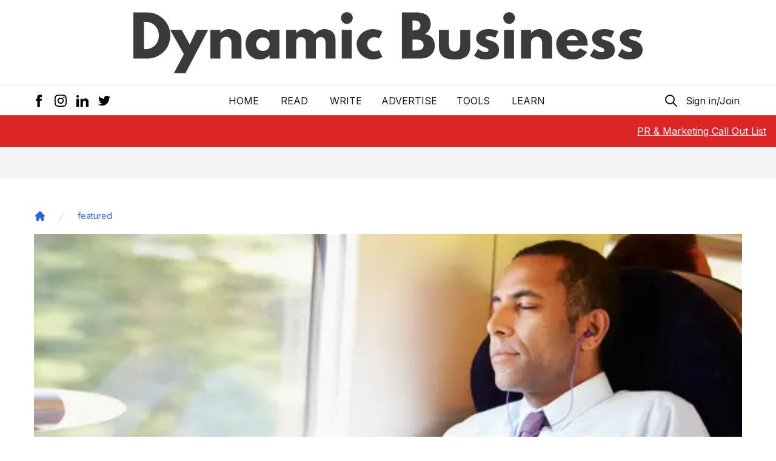

--- FILE ---
content_type: text/html; charset=utf-8
request_url: https://dynamicbusiness.com/featured/is-podcasting-the-new-team-learning.html
body_size: 16582
content:
<!DOCTYPE html><html lang="en"><head><meta name="viewport" content="width=device-width"/><meta charSet="utf-8"/><meta name="copyright" content="Dynamic Business"/><meta name="language" content="en_AU"/><meta name="robots" content="index, follow"/><meta property="og:site_name" content="Dynamic Business"/><meta property="og:locale" content="en_AU"/><meta name="googlebot" content="index, follow, max-snippet:-1, max-image-preview:large, max-video-preview:-1"/><meta name="bingbot" content="index, follow, max-snippet:-1, max-image-preview:large, max-video-preview:-1"/><link rel="alternate" type="application/rss+xml" title="Dynamic Business » Feed" href="https://dynamicbusiness.com/feed.xml"/><link rel="apple-touch-icon" sizes="180x180" href="/favicon/apple-touch-icon.png"/><link rel="icon" type="image/png" sizes="32x32" href="/favicon/favicon-32x32.png"/><meta name="google-site-verification" content="ZHMwqkTLhXhw6B9ohAEP3FQfzBGfP77JRmOVT87XFys"/><link rel="icon" type="image/png" sizes="16x16" href="/favicon/favicon-16x16.png"/><link rel="icon" href="/favicon.ico"/><link rel="manifest" href="/favicon/site.webmanifest"/><link rel="preconnect" href="https://backend.dynamicbusiness.com/" crossorigin="true"/><link rel="dns-prefetch" href="https://backend.dynamicbusiness.com/"/><script type="text/javascript" async="">
            window.googletag = window.googletag || {cmd: []};
        </script><script defer="" async=""></script><script async="" data-cfasync="false">
                  (function(w, i, s, e) {
                      window[w] = window[w] || function() {
                          (window[w].q = window[w].q || []).push(arguments);
                        };
                      window[w].l = Date.now();
                      s = document.createElement('script');
                      e = document.getElementsByTagName('script')[0];
                      s.defer = 1;
                      s.src = i;
                      e.parentNode.insertBefore(s, e);
                  })('wisepops', 'https://wisepops.net/loader.js?v=2&h=Ccv7ubrzE3');
                </script><script type="text/partytown" async="">
            (function(d,u,ac){var s=d.createElement('script');s.type='text/javascript';s.src='https://a.omappapi.com/app/js/api.min.js';s.async=true;s.dataset.user=u;s.dataset.account=ac;d.getElementsByTagName('head')[0].appendChild(s);})(document,77163,86768);
        </script><script async="" defer="">window.dataLayer = window.dataLayer || [];
            function gtag() { dataLayer.push(arguments); }
            gtag('js', new Date());

            gtag('config', 'G-M719JSYVP8');</script><script async="" defer="" src="https://www.googletagmanager.com/gtag/js?id=G-M719JSYVP8"></script><script type="text/partytown" async="">
            (function(d,u,ac){var s=d.createElement('script');s.type='text/javascript';s.src='https://a.omappapi.com/app/js/api.min.js';s.async=true;s.dataset.user=u;s.dataset.account=ac;d.getElementsByTagName('head')[0].appendChild(s);})(document,77163,86768);
        </script><script strategy="worker" async="" src="https://securepubads.g.doubleclick.net/tag/js/gpt.js"></script><script async="" defer="" src="https://static.cloudflareinsights.com/beacon.min.js?token=0ed0223fd3f54e1bb0b0e7fb282d043d&amp;spa=true"></script><script async="" src="https://js.sparkloop.app/team_71a48bd5d0d5.js" data-sparkloop="true"></script><script>
      !function(t,e){var o,n,p,r;e.__SV||(window.posthog=e,e._i=[],e.init=function(i,s,a){function g(t,e){var o=e.split(&quot;.&quot;);2==o.length&amp;&amp;(t=t[o[0]],e=o[1]),t[e]=function(){t.push([e].concat(Array.prototype.slice.call(arguments,0)))}}(p=t.createElement(&quot;script&quot;)).type=&quot;text/javascript&quot;,p.async=!0,p.src=s.api_host.replace(&quot;.i.posthog.com&quot;,&quot;-assets.i.posthog.com&quot;)+&quot;/static/array.js&quot;,(r=t.getElementsByTagName(&quot;script&quot;)[0]).parentNode.insertBefore(p,r);var u=e;for(void 0!==a?u=e[a]=[]:a=&quot;posthog&quot;,u.people=u.people||[],u.toString=function(t){var e=&quot;posthog&quot;;return&quot;posthog&quot;!==a&amp;&amp;(e+=&quot;.&quot;+a),t||(e+=&quot; (stub)&quot;),e},u.people.toString=function(){return u.toString(1)+&quot;.people (stub)&quot;},o=&quot;capture identify alias people.set people.set_once set_config register register_once unregister opt_out_capturing has_opted_out_capturing opt_in_capturing reset isFeatureEnabled onFeatureFlags getFeatureFlag getFeatureFlagPayload reloadFeatureFlags group updateEarlyAccessFeatureEnrollment getEarlyAccessFeatures getActiveMatchingSurveys getSurveys onSessionId&quot;.split(&quot; &quot;),n=0;n&lt;o.length;n++)g(u,o[n]);e._i.push([i,s,a])},e.__SV=1)}(document,window.posthog||[]);
    posthog.init(&#x27;phc_VbnvyPFvEJYC3fKBx918tUvujUw0efrwFKzRzhDOes&#x27;,{api_host:&#x27;https://us.i.posthog.com&#x27;})
      </script><title>Is podcasting the new team learning? - Dynamic Business</title><meta name="description" content="I’ve noticed something dramatic occurring in my field of work. As a facilitator of change for teams and individuals I used to be invited to spend several days with teams over a year or more to undertake long term engaged learning that was face to face. People wanted to sit together in a room and"/><link rel="canonical" href="https://dynamicbusiness.com/featured/is-podcasting-the-new-team-learning.html"/><link rel="alternate" type="application/rss+xml" title="Dynamic Business » Feed" href="https://dynamicbusiness.com/feed.xml"/><script type="application/ld+json">{"@context":"https://schema.org","@type":"Article","headline":"Is podcasting the new team learning?","description":"<p>I’ve noticed something dramatic occurring in my field of work. As a facilitator of change for teams and individuals I used to be invited to spend several days with teams over a year or more to undertake long term engaged learning that was face to face. People wanted to sit together in a room and [&hellip;]</p>\n","thumbnailUrl":"https://backend.dynamicbusiness.com/wp-content/uploads/2019/04/DB-article-size-13-7.png","datePublished":"2019-04-29T10:39:12","dateModified":"2021-02-28T22:12:10","author":{"@type":"Person","name":"Margie Hartley","url":"https://dynamicbusiness.com/author/margie-hartley"},"publisher":{"@type":"Organization","name":"Dynamic Business","logo":{"@type":"ImageObject","url":"https://dynamicbusiness.com/favicon/favicon-32x32.png"}}}</script><meta property="og:locale" content="en_AU"/><meta property="og:type" content="article"/><meta property="og:title" content="Is podcasting the new team learning? - Dynamic Business"/><meta property="og:description" content="I’ve noticed something dramatic occurring in my field of work. As a facilitator of change for teams and individuals I used to be invited to spend several days with teams over a year or more to undertake long term engaged learning that was face to face. People wanted to sit together in a room and"/><meta property="og:url" content="https://dynamicbusiness.com/featured/is-podcasting-the-new-team-learning.html"/><meta property="og:site_name" content="Dynamic Business"/><meta property="article:publisher" content="https://www.facebook.com/dynamicbusiness"/><meta property="article:author" content="Margie Hartley"/><meta property="article:section" content="Editor&#x27;s Choice"/><meta property="article:tag" content="Editor&#x27;s Choice"/><meta property="article:tag" content="Expert"/><meta property="article:tag" content="Featured"/><meta property="article:published_time" content="2019-04-29T10:39:12"/><meta property="article:modified_time" content="2021-02-28T22:12:10"/><meta property="og:image" content="https://backend.dynamicbusiness.com/wp-content/uploads/2019/04/DB-article-size-13-7.png"/><meta property="og:image:width" content="635"/><meta property="og:image:height" content="304"/><meta name="twitter:title" content="Is podcasting the new team learning? - Dynamic Business"/><meta name="twitter:description" content="I’ve noticed something dramatic occurring in my field of work. As a facilitator of change for teams and individuals I used to be invited to spend several days with teams over a year or more to undertake long term engaged learning that was face to face. People wanted to sit together in a room and"/><meta name="twitter:creator" content="@DynamicBusiness"/><meta name="twitter:site" content="@DynamicBusiness"/><meta name="twitter:label1" content="Written by"/><meta name="twitter:data1" content="Margie Hartley"/><meta name="twitter:label2" content="Est. reading time"/><meta name="twitter:data2" content="4 minutes"/><meta name="twitter:card" content="summary_large_image"/><meta name="twitter:image" content="https://backend.dynamicbusiness.com/wp-content/uploads/2019/04/DB-article-size-13-7.png"/><meta name="twitter:image:alt" content=""/><link rel="preload" as="image" imagesrcset="/images/logo.svg 1x, /images/logo.svg 2x"/><link rel="preload" as="image" imagesrcset="/_next/image?url=https%3A%2F%2Fbackend.dynamicbusiness.com%2Fwp-content%2Fuploads%2F2019%2F04%2FDB-article-size-13-7.png&amp;w=1920&amp;q=75 1x, /_next/image?url=https%3A%2F%2Fbackend.dynamicbusiness.com%2Fwp-content%2Fuploads%2F2019%2F04%2FDB-article-size-13-7.png&amp;w=3840&amp;q=75 2x"/><meta name="next-head-count" content="66"/><script async="" src="https://pagead2.googlesyndication.com/pagead/js/adsbygoogle.js?client=ca-pub-5048415188049845" crossorigin="anonymous"></script><link rel="preconnect" href="https://fonts.gstatic.com" crossorigin /><link rel="preload" href="/_next/static/css/4985bb1c70cb4908.css" as="style"/><link rel="stylesheet" href="/_next/static/css/4985bb1c70cb4908.css" data-n-g=""/><noscript data-n-css=""></noscript><script defer="" nomodule="" src="/_next/static/chunks/polyfills-5cd94c89d3acac5f.js"></script><script src="/_next/static/chunks/webpack-480c3b37be03ab3e.js" defer=""></script><script src="/_next/static/chunks/framework-01395af778c6fb71.js" defer=""></script><script src="/_next/static/chunks/main-7cdc2b772f6abc96.js" defer=""></script><script src="/_next/static/chunks/pages/_app-09aaab5d1ab4a7d2.js" defer=""></script><script src="/_next/static/chunks/301-600a257db2136e82.js" defer=""></script><script src="/_next/static/chunks/512-c07e9057001ba08e.js" defer=""></script><script src="/_next/static/chunks/532-870a0c2f6325c131.js" defer=""></script><script src="/_next/static/chunks/935-40203c6ddce0a73c.js" defer=""></script><script src="/_next/static/chunks/760-3990b7e93d814f20.js" defer=""></script><script src="/_next/static/chunks/pages/%5B...slug%5D-2f184075d7714f3f.js" defer=""></script><script src="/_next/static/LrZTmkKZ5cnjXxDZ0nvAI/_buildManifest.js" defer=""></script><script src="/_next/static/LrZTmkKZ5cnjXxDZ0nvAI/_ssgManifest.js" defer=""></script><script src="/_next/static/LrZTmkKZ5cnjXxDZ0nvAI/_middlewareManifest.js" defer=""></script><style data-href="https://fonts.googleapis.com/css2?family=Inter:wght@400;600;700&display=swap">@font-face{font-family:'Inter';font-style:normal;font-weight:400;font-display:swap;src:url(https://fonts.gstatic.com/l/font?kit=UcCO3FwrK3iLTeHuS_nVMrMxCp50SjIw2boKoduKmMEVuLyfMZs&skey=c491285d6722e4fa&v=v20) format('woff')}@font-face{font-family:'Inter';font-style:normal;font-weight:600;font-display:swap;src:url(https://fonts.gstatic.com/l/font?kit=UcCO3FwrK3iLTeHuS_nVMrMxCp50SjIw2boKoduKmMEVuGKYMZs&skey=c491285d6722e4fa&v=v20) format('woff')}@font-face{font-family:'Inter';font-style:normal;font-weight:700;font-display:swap;src:url(https://fonts.gstatic.com/l/font?kit=UcCO3FwrK3iLTeHuS_nVMrMxCp50SjIw2boKoduKmMEVuFuYMZs&skey=c491285d6722e4fa&v=v20) format('woff')}@font-face{font-family:'Inter';font-style:normal;font-weight:400;font-display:swap;src:url(https://fonts.gstatic.com/s/inter/v20/UcC73FwrK3iLTeHuS_nVMrMxCp50SjIa2JL7W0Q5n-wU.woff2) format('woff2');unicode-range:U+0460-052F,U+1C80-1C8A,U+20B4,U+2DE0-2DFF,U+A640-A69F,U+FE2E-FE2F}@font-face{font-family:'Inter';font-style:normal;font-weight:400;font-display:swap;src:url(https://fonts.gstatic.com/s/inter/v20/UcC73FwrK3iLTeHuS_nVMrMxCp50SjIa0ZL7W0Q5n-wU.woff2) format('woff2');unicode-range:U+0301,U+0400-045F,U+0490-0491,U+04B0-04B1,U+2116}@font-face{font-family:'Inter';font-style:normal;font-weight:400;font-display:swap;src:url(https://fonts.gstatic.com/s/inter/v20/UcC73FwrK3iLTeHuS_nVMrMxCp50SjIa2ZL7W0Q5n-wU.woff2) format('woff2');unicode-range:U+1F00-1FFF}@font-face{font-family:'Inter';font-style:normal;font-weight:400;font-display:swap;src:url(https://fonts.gstatic.com/s/inter/v20/UcC73FwrK3iLTeHuS_nVMrMxCp50SjIa1pL7W0Q5n-wU.woff2) format('woff2');unicode-range:U+0370-0377,U+037A-037F,U+0384-038A,U+038C,U+038E-03A1,U+03A3-03FF}@font-face{font-family:'Inter';font-style:normal;font-weight:400;font-display:swap;src:url(https://fonts.gstatic.com/s/inter/v20/UcC73FwrK3iLTeHuS_nVMrMxCp50SjIa2pL7W0Q5n-wU.woff2) format('woff2');unicode-range:U+0102-0103,U+0110-0111,U+0128-0129,U+0168-0169,U+01A0-01A1,U+01AF-01B0,U+0300-0301,U+0303-0304,U+0308-0309,U+0323,U+0329,U+1EA0-1EF9,U+20AB}@font-face{font-family:'Inter';font-style:normal;font-weight:400;font-display:swap;src:url(https://fonts.gstatic.com/s/inter/v20/UcC73FwrK3iLTeHuS_nVMrMxCp50SjIa25L7W0Q5n-wU.woff2) format('woff2');unicode-range:U+0100-02BA,U+02BD-02C5,U+02C7-02CC,U+02CE-02D7,U+02DD-02FF,U+0304,U+0308,U+0329,U+1D00-1DBF,U+1E00-1E9F,U+1EF2-1EFF,U+2020,U+20A0-20AB,U+20AD-20C0,U+2113,U+2C60-2C7F,U+A720-A7FF}@font-face{font-family:'Inter';font-style:normal;font-weight:400;font-display:swap;src:url(https://fonts.gstatic.com/s/inter/v20/UcC73FwrK3iLTeHuS_nVMrMxCp50SjIa1ZL7W0Q5nw.woff2) format('woff2');unicode-range:U+0000-00FF,U+0131,U+0152-0153,U+02BB-02BC,U+02C6,U+02DA,U+02DC,U+0304,U+0308,U+0329,U+2000-206F,U+20AC,U+2122,U+2191,U+2193,U+2212,U+2215,U+FEFF,U+FFFD}@font-face{font-family:'Inter';font-style:normal;font-weight:600;font-display:swap;src:url(https://fonts.gstatic.com/s/inter/v20/UcC73FwrK3iLTeHuS_nVMrMxCp50SjIa2JL7W0Q5n-wU.woff2) format('woff2');unicode-range:U+0460-052F,U+1C80-1C8A,U+20B4,U+2DE0-2DFF,U+A640-A69F,U+FE2E-FE2F}@font-face{font-family:'Inter';font-style:normal;font-weight:600;font-display:swap;src:url(https://fonts.gstatic.com/s/inter/v20/UcC73FwrK3iLTeHuS_nVMrMxCp50SjIa0ZL7W0Q5n-wU.woff2) format('woff2');unicode-range:U+0301,U+0400-045F,U+0490-0491,U+04B0-04B1,U+2116}@font-face{font-family:'Inter';font-style:normal;font-weight:600;font-display:swap;src:url(https://fonts.gstatic.com/s/inter/v20/UcC73FwrK3iLTeHuS_nVMrMxCp50SjIa2ZL7W0Q5n-wU.woff2) format('woff2');unicode-range:U+1F00-1FFF}@font-face{font-family:'Inter';font-style:normal;font-weight:600;font-display:swap;src:url(https://fonts.gstatic.com/s/inter/v20/UcC73FwrK3iLTeHuS_nVMrMxCp50SjIa1pL7W0Q5n-wU.woff2) format('woff2');unicode-range:U+0370-0377,U+037A-037F,U+0384-038A,U+038C,U+038E-03A1,U+03A3-03FF}@font-face{font-family:'Inter';font-style:normal;font-weight:600;font-display:swap;src:url(https://fonts.gstatic.com/s/inter/v20/UcC73FwrK3iLTeHuS_nVMrMxCp50SjIa2pL7W0Q5n-wU.woff2) format('woff2');unicode-range:U+0102-0103,U+0110-0111,U+0128-0129,U+0168-0169,U+01A0-01A1,U+01AF-01B0,U+0300-0301,U+0303-0304,U+0308-0309,U+0323,U+0329,U+1EA0-1EF9,U+20AB}@font-face{font-family:'Inter';font-style:normal;font-weight:600;font-display:swap;src:url(https://fonts.gstatic.com/s/inter/v20/UcC73FwrK3iLTeHuS_nVMrMxCp50SjIa25L7W0Q5n-wU.woff2) format('woff2');unicode-range:U+0100-02BA,U+02BD-02C5,U+02C7-02CC,U+02CE-02D7,U+02DD-02FF,U+0304,U+0308,U+0329,U+1D00-1DBF,U+1E00-1E9F,U+1EF2-1EFF,U+2020,U+20A0-20AB,U+20AD-20C0,U+2113,U+2C60-2C7F,U+A720-A7FF}@font-face{font-family:'Inter';font-style:normal;font-weight:600;font-display:swap;src:url(https://fonts.gstatic.com/s/inter/v20/UcC73FwrK3iLTeHuS_nVMrMxCp50SjIa1ZL7W0Q5nw.woff2) format('woff2');unicode-range:U+0000-00FF,U+0131,U+0152-0153,U+02BB-02BC,U+02C6,U+02DA,U+02DC,U+0304,U+0308,U+0329,U+2000-206F,U+20AC,U+2122,U+2191,U+2193,U+2212,U+2215,U+FEFF,U+FFFD}@font-face{font-family:'Inter';font-style:normal;font-weight:700;font-display:swap;src:url(https://fonts.gstatic.com/s/inter/v20/UcC73FwrK3iLTeHuS_nVMrMxCp50SjIa2JL7W0Q5n-wU.woff2) format('woff2');unicode-range:U+0460-052F,U+1C80-1C8A,U+20B4,U+2DE0-2DFF,U+A640-A69F,U+FE2E-FE2F}@font-face{font-family:'Inter';font-style:normal;font-weight:700;font-display:swap;src:url(https://fonts.gstatic.com/s/inter/v20/UcC73FwrK3iLTeHuS_nVMrMxCp50SjIa0ZL7W0Q5n-wU.woff2) format('woff2');unicode-range:U+0301,U+0400-045F,U+0490-0491,U+04B0-04B1,U+2116}@font-face{font-family:'Inter';font-style:normal;font-weight:700;font-display:swap;src:url(https://fonts.gstatic.com/s/inter/v20/UcC73FwrK3iLTeHuS_nVMrMxCp50SjIa2ZL7W0Q5n-wU.woff2) format('woff2');unicode-range:U+1F00-1FFF}@font-face{font-family:'Inter';font-style:normal;font-weight:700;font-display:swap;src:url(https://fonts.gstatic.com/s/inter/v20/UcC73FwrK3iLTeHuS_nVMrMxCp50SjIa1pL7W0Q5n-wU.woff2) format('woff2');unicode-range:U+0370-0377,U+037A-037F,U+0384-038A,U+038C,U+038E-03A1,U+03A3-03FF}@font-face{font-family:'Inter';font-style:normal;font-weight:700;font-display:swap;src:url(https://fonts.gstatic.com/s/inter/v20/UcC73FwrK3iLTeHuS_nVMrMxCp50SjIa2pL7W0Q5n-wU.woff2) format('woff2');unicode-range:U+0102-0103,U+0110-0111,U+0128-0129,U+0168-0169,U+01A0-01A1,U+01AF-01B0,U+0300-0301,U+0303-0304,U+0308-0309,U+0323,U+0329,U+1EA0-1EF9,U+20AB}@font-face{font-family:'Inter';font-style:normal;font-weight:700;font-display:swap;src:url(https://fonts.gstatic.com/s/inter/v20/UcC73FwrK3iLTeHuS_nVMrMxCp50SjIa25L7W0Q5n-wU.woff2) format('woff2');unicode-range:U+0100-02BA,U+02BD-02C5,U+02C7-02CC,U+02CE-02D7,U+02DD-02FF,U+0304,U+0308,U+0329,U+1D00-1DBF,U+1E00-1E9F,U+1EF2-1EFF,U+2020,U+20A0-20AB,U+20AD-20C0,U+2113,U+2C60-2C7F,U+A720-A7FF}@font-face{font-family:'Inter';font-style:normal;font-weight:700;font-display:swap;src:url(https://fonts.gstatic.com/s/inter/v20/UcC73FwrK3iLTeHuS_nVMrMxCp50SjIa1ZL7W0Q5nw.woff2) format('woff2');unicode-range:U+0000-00FF,U+0131,U+0152-0153,U+02BB-02BC,U+02C6,U+02DA,U+02DC,U+0304,U+0308,U+0329,U+2000-206F,U+20AC,U+2122,U+2191,U+2193,U+2212,U+2215,U+FEFF,U+FFFD}</style></head><body><noscript><iframe src="https://www.googletagmanager.com/ns.html?id=GTM-MW3XBXZ"
height="0" width="0" style="display:none;visibility:hidden"></iframe></noscript><div id="__next" data-reactroot=""><div><div id="__dynamicbusiness"><a class="skip-link sr-only" href="#maincontent">Skip to main</a><header class="header"><div class="border-b"><div class="container mx-auto flex items-center justify-center p-4 py-3 md:py-5"><a href="/" class="next-link hover:underline nav-link "><div class="feature-image h-full w-full relative overflow-hidden text-[0px] "><span style="box-sizing:border-box;display:inline-block;overflow:hidden;width:initial;height:initial;background:none;opacity:1;border:0;margin:0;padding:0;position:relative;max-width:100%"><span style="box-sizing:border-box;display:block;width:initial;height:initial;background:none;opacity:1;border:0;margin:0;padding:0;max-width:100%"><img style="display:block;max-width:100%;width:initial;height:initial;background:none;opacity:1;border:0;margin:0;padding:0" alt="" aria-hidden="true" src="data:image/svg+xml,%3csvg%20xmlns=%27http://www.w3.org/2000/svg%27%20version=%271.1%27%20width=%27840%27%20height=%27101.39%27/%3e"/></span><img alt="Dynamic Business Logo" srcSet="/images/logo.svg 1x, /images/logo.svg 2x" src="/images/logo.svg" decoding="async" data-nimg="intrinsic" class="object-cover w-full h-full" style="position:absolute;top:0;left:0;bottom:0;right:0;box-sizing:border-box;padding:0;border:none;margin:auto;display:block;width:0;height:0;min-width:100%;max-width:100%;min-height:100%;max-height:100%;object-fit:cover"/></span></div></a></div></div><div class="py-2 md:py-3 container mx-auto relative"><div class="flex justify-center"><nav style="z-index:100" class=" relative flex px-4 w-full sm:w-auto sm:space-x-2 md:space-x-4 lg:space-x-8 uppercase items-center justify-between text-[14px] sm:text-base"><a href="/" class="next-link hover:underline whitespace-nowrap hover:underline ">Home</a><div class="relative"><button class="uppercase whitespace-nowrap px-1 focus:outline-none focus:ring-2 ring-dynamic-red rounded focus:text-dynamic-red" id="headlessui-popover-button-undefined" type="button" aria-expanded="false">READ</button></div><a href="/page/contact-us" class="next-link hover:underline whitespace-nowrap hover:underline ">Write</a><a href="/page/advertise" class="next-link hover:underline whitespace-nowrap hover:underline ">Advertise</a><a href="/tools/generator" class="next-link hover:underline whitespace-nowrap hover:underline ">Tools</a><div class="relative"><button class="uppercase whitespace-nowrap px-1 focus:outline-none focus:ring-2 ring-dynamic-red rounded focus:text-dynamic-red" id="headlessui-popover-button-undefined" type="button" aria-expanded="false">LEARN</button></div></nav></div><div class="hidden sm:block absolute inset-0 px-4 z-0"><div class="flex items-center justify-between h-full"><div class="-ml-2 social-icons flex items-center space-x-1 text-red-500"><a href="https://www.facebook.com/dynamicbusiness/" target="_blank" rel="nofollow noreferrer external noopener" aria-label="Facebook Icon" class="p-1.5 hover:bg-gray-100 rounded"><svg xmlns="http://www.w3.org/2000/svg" class="w-5 h-5" viewBox="0 0 24 24"><path d="M9 8h-3v4h3v12h5v-12h3.642l.358-4h-4v-1.667c0-.955.192-1.333 1.115-1.333h2.885v-5h-3.808c-3.596 0-5.192 1.583-5.192 4.615v3.385z"></path></svg></a><a href="https://www.instagram.com/dynamicbusinessau/" target="_blank" rel="nofollow noreferrer external noopener" aria-label="Instagram Icon" class="p-1.5 hover:bg-gray-100 rounded"><svg xmlns="http://www.w3.org/2000/svg" class="w-5 h-5" viewBox="0 0 24 24"><path d="M12 2.163c3.204 0 3.584.012 4.85.07 3.252.148 4.771 1.691 4.919 4.919.058 1.265.069 1.645.069 4.849 0 3.205-.012 3.584-.069 4.849-.149 3.225-1.664 4.771-4.919 4.919-1.266.058-1.644.07-4.85.07-3.204 0-3.584-.012-4.849-.07-3.26-.149-4.771-1.699-4.919-4.92-.058-1.265-.07-1.644-.07-4.849 0-3.204.013-3.583.07-4.849.149-3.227 1.664-4.771 4.919-4.919 1.266-.057 1.645-.069 4.849-.069zm0-2.163c-3.259 0-3.667.014-4.947.072-4.358.2-6.78 2.618-6.98 6.98-.059 1.281-.073 1.689-.073 4.948 0 3.259.014 3.668.072 4.948.2 4.358 2.618 6.78 6.98 6.98 1.281.058 1.689.072 4.948.072 3.259 0 3.668-.014 4.948-.072 4.354-.2 6.782-2.618 6.979-6.98.059-1.28.073-1.689.073-4.948 0-3.259-.014-3.667-.072-4.947-.196-4.354-2.617-6.78-6.979-6.98-1.281-.059-1.69-.073-4.949-.073zm0 5.838c-3.403 0-6.162 2.759-6.162 6.162s2.759 6.163 6.162 6.163 6.162-2.759 6.162-6.163c0-3.403-2.759-6.162-6.162-6.162zm0 10.162c-2.209 0-4-1.79-4-4 0-2.209 1.791-4 4-4s4 1.791 4 4c0 2.21-1.791 4-4 4zm6.406-11.845c-.796 0-1.441.645-1.441 1.44s.645 1.44 1.441 1.44c.795 0 1.439-.645 1.439-1.44s-.644-1.44-1.439-1.44z"></path></svg></a><a href="https://www.linkedin.com/company/dynamicbusiness-com-au/" target="_blank" rel="nofollow noreferrer external noopener" aria-label="LinkedIn Icon" class="p-1.5 hover:bg-gray-100 rounded"><svg xmlns="http://www.w3.org/2000/svg" class="w-5 h-5" viewBox="0 0 24 24"><path d="M4.98 3.5c0 1.381-1.11 2.5-2.48 2.5s-2.48-1.119-2.48-2.5c0-1.38 1.11-2.5 2.48-2.5s2.48 1.12 2.48 2.5zm.02 4.5h-5v16h5v-16zm7.982 0h-4.968v16h4.969v-8.399c0-4.67 6.029-5.052 6.029 0v8.399h4.988v-10.131c0-7.88-8.922-7.593-11.018-3.714v-2.155z"></path></svg></a><a href="https://twitter.com/DynamicBusiness" target="_blank" rel="nofollow noreferrer external noopener" aria-label="Twitter Icon" class="p-1.5 hover:bg-gray-100 rounded"><svg xmlns="http://www.w3.org/2000/svg" class="w-5 h-5" viewBox="0 0 24 24"><path d="M24 4.557c-.883.392-1.832.656-2.828.775 1.017-.609 1.798-1.574 2.165-2.724-.951.564-2.005.974-3.127 1.195-.897-.957-2.178-1.555-3.594-1.555-3.179 0-5.515 2.966-4.797 6.045-4.091-.205-7.719-2.165-10.148-5.144-1.29 2.213-.669 5.108 1.523 6.574-.806-.026-1.566-.247-2.229-.616-.054 2.281 1.581 4.415 3.949 4.89-.693.188-1.452.232-2.224.084.626 1.956 2.444 3.379 4.6 3.419-2.07 1.623-4.678 2.348-7.29 2.04 2.179 1.397 4.768 2.212 7.548 2.212 9.142 0 14.307-7.721 13.995-14.646.962-.695 1.797-1.562 2.457-2.549z"></path></svg></a></div><div class="actions flex items-center space-x-2"><button aria-label="Search Icon" class="ignore-onclickoutside focus:outline-none focus:ring-2 ring-dynamic-red focus:text-dynamic-red rounded"><svg xmlns="http://www.w3.org/2000/svg" class="h-6 w-6" fill="none" viewBox="0 0 24 24" stroke="currentColor"><path stroke-linecap="round" stroke-linejoin="round" stroke-width="2" d="M21 21l-6-6m2-5a7 7 0 11-14 0 7 7 0 0114 0z"></path></svg></button><button class="px-1 focus:outline-none focus:ring-2 ring-dynamic-red rounded focus:text-dynamic-red" type="button">Sign in/Join</button></div></div></div></div><div class="fixed bottom-0 bg-white w-full z-50 sm:hidden shadow-top"><div class="flex w-full justify-between items-center px-4"><a href="/" class="next-link hover:underline p-2 "><div class="sr-only">Home Button</div><svg xmlns="http://www.w3.org/2000/svg" fill="none" viewBox="0 0 24 24" class="w-7 h-7" stroke="currentColor"><path stroke-linecap="round" stroke-linejoin="round" stroke-width="1" d="M3 12l2-2m0 0l7-7 7 7M5 10v10a1 1 0 001 1h3m10-11l2 2m-2-2v10a1 1 0 01-1 1h-3m-6 0a1 1 0 001-1v-4a1 1 0 011-1h2a1 1 0 011 1v4a1 1 0 001 1m-6 0h6"></path></svg></a><button class="ignore-onclickoutside"><div class="sr-only">Search Button</div><svg xmlns="http://www.w3.org/2000/svg" fill="none" viewBox="0 0 24 24" class="w-7 h-7" stroke="currentColor"><path stroke-linecap="round" stroke-linejoin="round" stroke-width="1" d="M21 21l-6-6m2-5a7 7 0 11-14 0 7 7 0 0114 0z"></path></svg></button><a href="/" class="next-link hover:underline nav-link "><div class="sr-only">Bookmark Button</div><svg xmlns="http://www.w3.org/2000/svg" fill="none" viewBox="0 0 24 24" stroke="currentColor" class="w-7 h-7"><path stroke-linecap="round" stroke-linejoin="round" stroke-width="1" d="M5 5a2 2 0 012-2h10a2 2 0 012 2v16l-7-3.5L5 21V5z"></path></svg></a><button><div class="sr-only">User Button</div><svg xmlns="http://www.w3.org/2000/svg" fill="none" class="w-7 h-7" viewBox="0 0 24 24" stroke="currentColor"><path stroke-linecap="round" stroke-linejoin="round" stroke-width="1" d="M16 7a4 4 0 11-8 0 4 4 0 018 0zM12 14a7 7 0 00-7 7h14a7 7 0 00-7-7z"></path></svg></button></div></div></header><div class="sticky top-0 bg-dynamic-red text-white z-50"><div class="container h-[52px] mx-auto flex justify-center items-center md:font-semibold text-sm sm:text-base md:text-lg"><div class="hiring absolute top-0 right-0 h-full flex items-center font-normal text-base mr-4"><div class="hidden lg:block"><a href="https://dynamic-business-pr-and-contributors.beehiiv.com/subscribe" rel="nofollow" class="next-link hover:underline underline">PR &amp; Marketing Call Out List</a></div></div></div></div><main id="maincontent" class="pb-8"><div class="infinite-scroll-component__outerdiv"><div class="infinite-scroll-component " style="height:auto;overflow:auto;-webkit-overflow-scrolling:touch"><div class="flex flex-col space-y-4 bg-gray-100"><div class="article-wrapper bg-white md:pt-4"><article><header><div class="container mx-auto md:px-4"><div class="my-5"><nav class="flex" aria-label="Breadcrumb"><ol role="list" class="flex items-center space-x-4 flex-wrap"><li class="mt-4"><div><a href="/" class="text-blue-600 hover:text-blue-700"><svg class="w-5 h-5" fill="currentColor" viewBox="0 0 20 20" xmlns="http://www.w3.org/2000/svg"><path d="M10.707 2.293a1 1 0 00-1.414 0l-7 7a1 1 0 001.414 1.414L4 10.414V17a1 1 0 001 1h2a1 1 0 001-1v-2a1 1 0 011-1h2a1 1 0 011 1v2a1 1 0 001 1h2a1 1 0 001-1v-6.586l.293.293a1 1 0 001.414-1.414l-7-7z"></path></svg><span class="sr-only">Home</span></a></div></li><li class="mt-4"><div class="flex items-center "><svg class="flex-shrink-0 h-5 w-5 text-gray-300" xmlns="http://www.w3.org/2000/svg" fill="currentColor" viewBox="0 0 20 20" aria-hidden="true"><path d="M5.555 17.776l8-16 .894.448-8 16-.894-.448z"></path></svg><a href="/category/featured" class="max-w-[250px] sm:max-w-[450px] md:max-w-[600px] truncate ml-4 text-sm font-medium text-blue-600 hover:text-blue-700">featured</a></div></li></ol></nav></div><div class="feature-image h-full w-full relative overflow-hidden text-[0px] bg-gray-500"><span style="box-sizing:border-box;display:inline-block;overflow:hidden;width:initial;height:initial;background:none;opacity:1;border:0;margin:0;padding:0;position:relative;max-width:100%"><span style="box-sizing:border-box;display:block;width:initial;height:initial;background:none;opacity:1;border:0;margin:0;padding:0;max-width:100%"><img style="display:block;max-width:100%;width:initial;height:initial;background:none;opacity:1;border:0;margin:0;padding:0" alt="" aria-hidden="true" src="data:image/svg+xml,%3csvg%20xmlns=%27http://www.w3.org/2000/svg%27%20version=%271.1%27%20width=%271280%27%20height=%27650%27/%3e"/></span><img alt="" srcSet="/_next/image?url=https%3A%2F%2Fbackend.dynamicbusiness.com%2Fwp-content%2Fuploads%2F2019%2F04%2FDB-article-size-13-7.png&amp;w=1920&amp;q=75 1x, /_next/image?url=https%3A%2F%2Fbackend.dynamicbusiness.com%2Fwp-content%2Fuploads%2F2019%2F04%2FDB-article-size-13-7.png&amp;w=3840&amp;q=75 2x" src="/_next/image?url=https%3A%2F%2Fbackend.dynamicbusiness.com%2Fwp-content%2Fuploads%2F2019%2F04%2FDB-article-size-13-7.png&amp;w=3840&amp;q=75" decoding="async" data-nimg="intrinsic" class="object-cover w-full h-full" style="position:absolute;top:0;left:0;bottom:0;right:0;box-sizing:border-box;padding:0;border:none;margin:auto;display:block;width:0;height:0;min-width:100%;max-width:100%;min-height:100%;max-height:100%;object-fit:cover"/></span></div></div><div class="container mx-auto pt-2 sm:pt-4 px-4"><div class="categories hidden sm:flex space-x-4 mb-4"><a href="/category/topics/small-business-resources/editors-choice" class="next-link hover:underline bg-red-100 text-dynamic-red font-bold px-3 py-1 rounded-full hover:underline ">Editor&#x27;s Choice</a><a href="/category/leadership-2/expert" class="next-link hover:underline bg-red-100 text-dynamic-red font-bold px-3 py-1 rounded-full hover:underline ">Expert</a><a href="/category/featured" class="next-link hover:underline bg-red-100 text-dynamic-red font-bold px-3 py-1 rounded-full hover:underline ">Featured</a></div><div class="mobile-categories sm:hidden mb-2"><a href="/category/topics/small-business-resources/editors-choice" class="next-link hover:underline  text-dynamic-red font-bold ">Editor&#x27;s Choice</a></div><h1 class="text-2xl leading-tight md:leading-tight sm:text-4xl md:text-5xl font-bold">Is podcasting the new team learning?</h1><div class="border-t lg:border-t-0 pb-2 lg:pb-7 mt-4 lg:mt-7 flex flex-wrap items-center justify-between"><div class="author-ui mt-2"><div class="flex items-center"><a href="/author/margie-hartley" class="next-link hover:underline left flex items-center space-x-2 hover:underline group "><div class="avatar rounded-full overflow-hidden flex-shrink-0 w-[40px] h-[40px] bg-gray-200"><div class="feature-image h-full w-full relative overflow-hidden text-[0px] bg-gray-500"><span style="box-sizing:border-box;display:inline-block;overflow:hidden;width:initial;height:initial;background:none;opacity:1;border:0;margin:0;padding:0;position:relative;max-width:100%"><span style="box-sizing:border-box;display:block;width:initial;height:initial;background:none;opacity:1;border:0;margin:0;padding:0;max-width:100%"><img style="display:block;max-width:100%;width:initial;height:initial;background:none;opacity:1;border:0;margin:0;padding:0" alt="" aria-hidden="true" src="data:image/svg+xml,%3csvg%20xmlns=%27http://www.w3.org/2000/svg%27%20version=%271.1%27%20width=%2740%27%20height=%2740%27/%3e"/></span><img alt="Margie Hartley" src="[data-uri]" decoding="async" data-nimg="intrinsic" class="object-cover w-full h-full" style="position:absolute;top:0;left:0;bottom:0;right:0;box-sizing:border-box;padding:0;border:none;margin:auto;display:block;width:0;height:0;min-width:100%;max-width:100%;min-height:100%;max-height:100%;object-fit:cover"/><noscript><img alt="Margie Hartley" srcSet="/_next/image?url=https%3A%2F%2Fsecure.gravatar.com%2Favatar%2Fc568498aecee623b90888109aea0adba6923015985bfd5743075e80ecb70024b%3Fs%3D96%26d%3Didenticon%26r%3Dg&amp;w=48&amp;q=75 1x, /_next/image?url=https%3A%2F%2Fsecure.gravatar.com%2Favatar%2Fc568498aecee623b90888109aea0adba6923015985bfd5743075e80ecb70024b%3Fs%3D96%26d%3Didenticon%26r%3Dg&amp;w=96&amp;q=75 2x" src="/_next/image?url=https%3A%2F%2Fsecure.gravatar.com%2Favatar%2Fc568498aecee623b90888109aea0adba6923015985bfd5743075e80ecb70024b%3Fs%3D96%26d%3Didenticon%26r%3Dg&amp;w=96&amp;q=75" decoding="async" data-nimg="intrinsic" style="position:absolute;top:0;left:0;bottom:0;right:0;box-sizing:border-box;padding:0;border:none;margin:auto;display:block;width:0;height:0;min-width:100%;max-width:100%;min-height:100%;max-height:100%;object-fit:cover" class="object-cover w-full h-full" loading="lazy"/></noscript></span></div></div><div class="info flex flex-col"><p class=" inline-block text-base truncate max-w-[170px] group-hover:underline font-medium">Margie Hartley</p><p class="leading-none text-sm">April 29, 2019</p></div></a></div></div><div class="share-post flex space-x-2 pt-2"><a href="https://www.facebook.com/sharer.php?u=https%3A%2F%2Fdynamicbusiness.com%2Ffeatured%2Fis-podcasting-the-new-team-learning.html" rel="nofollow external noopener noreferrer " target="_blank" aria-label="Share post to facebook" class="p-1.5 hover:bg-gray-100 rounded "><svg xmlns="http://www.w3.org/2000/svg" class="w-5 h-5 md:w-6 md:h-6 lg:w-7 lg:h-7 fill-current" style="color:#516EAB" viewBox="0 0 24 24"><path d="M9 8h-3v4h3v12h5v-12h3.642l.358-4h-4v-1.667c0-.955.192-1.333 1.115-1.333h2.885v-5h-3.808c-3.596 0-5.192 1.583-5.192 4.615v3.385z"></path></svg></a><a href="https://twitter.com/intent/tweet?text=Is%20podcasting%20the%20new%20team%20learning%3F%20https%3A%2F%2Fdynamicbusiness.com%2Ffeatured%2Fis-podcasting-the-new-team-learning.html%20via%20%40DynamicBusiness" rel="nofollow external noopener noreferrer" target="_blank" aria-label="Share post to twitter" class="p-1.5 hover:bg-gray-100 rounded "><svg xmlns="http://www.w3.org/2000/svg" class="w-5 h-5 md:w-6 md:h-6 lg:w-7 lg:h-7 fill-current" style="color:#29C5F6" viewBox="0 0 24 24"><path d="M24 4.557c-.883.392-1.832.656-2.828.775 1.017-.609 1.798-1.574 2.165-2.724-.951.564-2.005.974-3.127 1.195-.897-.957-2.178-1.555-3.594-1.555-3.179 0-5.515 2.966-4.797 6.045-4.091-.205-7.719-2.165-10.148-5.144-1.29 2.213-.669 5.108 1.523 6.574-.806-.026-1.566-.247-2.229-.616-.054 2.281 1.581 4.415 3.949 4.89-.693.188-1.452.232-2.224.084.626 1.956 2.444 3.379 4.6 3.419-2.07 1.623-4.678 2.348-7.29 2.04 2.179 1.397 4.768 2.212 7.548 2.212 9.142 0 14.307-7.721 13.995-14.646.962-.695 1.797-1.562 2.457-2.549z"></path></svg></a><a href="https://api.whatsapp.com/send?text=Is%20podcasting%20the%20new%20team%20learning%3F%20https%3A%2F%2Fdynamicbusiness.com%2Ffeatured%2Fis-podcasting-the-new-team-learning.html" rel="nofollow external noopener noreferrer" target="_blank" aria-label="Share post to whatsapp" class="p-1.5 hover:bg-gray-100 rounded "><svg xmlns="http://www.w3.org/2000/svg" class="w-5 h-5 md:w-6 md:h-6 lg:w-7 lg:h-7 fill-current" style="color:#7BBF6A" viewBox="0 0 24 24"><path d="M.057 24l1.687-6.163c-1.041-1.804-1.588-3.849-1.587-5.946.003-6.556 5.338-11.891 11.893-11.891 3.181.001 6.167 1.24 8.413 3.488 2.245 2.248 3.481 5.236 3.48 8.414-.003 6.557-5.338 11.892-11.893 11.892-1.99-.001-3.951-.5-5.688-1.448l-6.305 1.654zm6.597-3.807c1.676.995 3.276 1.591 5.392 1.592 5.448 0 9.886-4.434 9.889-9.885.002-5.462-4.415-9.89-9.881-9.892-5.452 0-9.887 4.434-9.889 9.884-.001 2.225.651 3.891 1.746 5.634l-.999 3.648 3.742-.981zm11.387-5.464c-.074-.124-.272-.198-.57-.347-.297-.149-1.758-.868-2.031-.967-.272-.099-.47-.149-.669.149-.198.297-.768.967-.941 1.165-.173.198-.347.223-.644.074-.297-.149-1.255-.462-2.39-1.475-.883-.788-1.48-1.761-1.653-2.059-.173-.297-.018-.458.13-.606.134-.133.297-.347.446-.521.151-.172.2-.296.3-.495.099-.198.05-.372-.025-.521-.075-.148-.669-1.611-.916-2.206-.242-.579-.487-.501-.669-.51l-.57-.01c-.198 0-.52.074-.792.372s-1.04 1.016-1.04 2.479 1.065 2.876 1.213 3.074c.149.198 2.095 3.2 5.076 4.487.709.306 1.263.489 1.694.626.712.226 1.36.194 1.872.118.571-.085 1.758-.719 2.006-1.413.248-.695.248-1.29.173-1.414z"></path></svg></a><a href="https://www.linkedin.com/sharing/share-offsite/?url=https%3A%2F%2Fdynamicbusiness.com%2Ffeatured%2Fis-podcasting-the-new-team-learning.html" rel="nofollow external noopener noreferrer" target="_blank" aria-label="Share post to linkedin" class="p-1.5 hover:bg-gray-100 rounded "><svg xmlns="http://www.w3.org/2000/svg" class="w-5 h-5 md:w-6 md:h-6 lg:w-7 lg:h-7 fill-current" style="color:#0266A0" viewBox="0 0 24 24"><path d="M4.98 3.5c0 1.381-1.11 2.5-2.48 2.5s-2.48-1.119-2.48-2.5c0-1.38 1.11-2.5 2.48-2.5s2.48 1.12 2.48 2.5zm.02 4.5h-5v16h5v-16zm7.982 0h-4.968v16h4.969v-8.399c0-4.67 6.029-5.052 6.029 0v8.399h4.988v-10.131c0-7.88-8.922-7.593-11.018-3.714v-2.155z"></path></svg></a><a href="https://reddit.com/submit?url=https%3A%2F%2Fdynamicbusiness.com%2Ffeatured%2Fis-podcasting-the-new-team-learning.html%26amp%3Btitle%3DIs%20podcasting%20the%20new%20team%20learning%3F" rel="nofollow external noopener noreferrer" target="_blank" aria-label="Share post to reddit" class="p-1.5 hover:bg-gray-100 rounded "><svg xmlns="http://www.w3.org/2000/svg" class="w-5 h-5 md:w-6 md:h-6 lg:w-7 lg:h-7 fill-current" style="color:#F54200" viewBox="0 0 24 24"><path d="M24 11.779c0-1.459-1.192-2.645-2.657-2.645-.715 0-1.363.286-1.84.746-1.81-1.191-4.259-1.949-6.971-2.046l1.483-4.669 4.016.941-.006.058c0 1.193.975 2.163 2.174 2.163 1.198 0 2.172-.97 2.172-2.163s-.975-2.164-2.172-2.164c-.92 0-1.704.574-2.021 1.379l-4.329-1.015c-.189-.046-.381.063-.44.249l-1.654 5.207c-2.838.034-5.409.798-7.3 2.025-.474-.438-1.103-.712-1.799-.712-1.465 0-2.656 1.187-2.656 2.646 0 .97.533 1.811 1.317 2.271-.052.282-.086.567-.086.857 0 3.911 4.808 7.093 10.719 7.093s10.72-3.182 10.72-7.093c0-.274-.029-.544-.075-.81.832-.447 1.405-1.312 1.405-2.318zm-17.224 1.816c0-.868.71-1.575 1.582-1.575.872 0 1.581.707 1.581 1.575s-.709 1.574-1.581 1.574-1.582-.706-1.582-1.574zm9.061 4.669c-.797.793-2.048 1.179-3.824 1.179l-.013-.003-.013.003c-1.777 0-3.028-.386-3.824-1.179-.145-.144-.145-.379 0-.523.145-.145.381-.145.526 0 .65.647 1.729.961 3.298.961l.013.003.013-.003c1.569 0 2.648-.315 3.298-.962.145-.145.381-.144.526 0 .145.145.145.379 0 .524zm-.189-3.095c-.872 0-1.581-.706-1.581-1.574 0-.868.709-1.575 1.581-1.575s1.581.707 1.581 1.575-.709 1.574-1.581 1.574z"></path></svg></a><a href="mailto:?subject=Is podcasting the new team learning?&amp;body=https://dynamicbusiness.com/featured/is-podcasting-the-new-team-learning.html" rel="nofollow external noopener noreferrer" target="_blank" aria-label="Share post via email" class="p-1.5 hover:bg-gray-100 rounded "><svg xmlns="http://www.w3.org/2000/svg" class="w-5 h-5 md:w-6 md:h-6 lg:w-7 lg:h-7 fill-current" style="color:#516EAB" viewBox="0 0 24 24"><path d="M0 3v18h24v-18h-24zm21.518 2l-9.518 7.713-9.518-7.713h19.036zm-19.518 14v-11.817l10 8.104 10-8.104v11.817h-20z"></path></svg></a></div></div></div></header><section class="container mx-auto px-4"><div class="border-t flex flex-wrap lg:flex-nowrap lg:space-x-6 pt-3 sm:pt-4 md:pt-6 lg:pt-7"><main class="w-full lg:w-3/5 pb-8 md:pb-16"><div id="om-gof25mbdd6o9glurl2xu-holder"></div><div class=" main-post-content prose sm:prose-lg prose-red blog-content max-w-none"><p><strong>I’ve noticed something dramatic occurring in my field of work. As a facilitator of change for teams and individuals I used to be invited to spend several days with teams over a year or more to undertake long term engaged learning that was face to face. </strong></p>
<p><strong>People wanted to sit together in a room and have conversations, but no more. We are now operating faster and consuming content more than ever before and, as a result, also want our learning and results immediately.</strong></p>
<p>I was in a room with the marketing team from a top ASX listed company last week and when I asked who read books only three of the twenty seven people put up their hands.</p>
<p>When I asked why, everyone said “we don’t have time”.</p>
<p>In that same room of marketers however, every single person listened to podcasts. Every single person was listening to true crime and other chats, some an hour or more long, but 90% of the room were listening to what we call the short form business or ‘commute podcast’.</p>
<p>In today’s fast-paced world, no one really has time for the long form of anything, be that journalism, books, online learning or days out of the office. While I think face to face learning is a gift, I also know that time is one of the greatest luxuries of the modern age.</p>
<p>The commute business podcast is 15-20 minutes of relevant, topic based discussion that gets to our greatest challenge and then addresses it with relatable examples, tips and insights for addressing these challenges. It’s like a personal coach and mentor in your pocket.</p>
<p>In my daily work, my team and I get to listen to and learn from amazing leaders. People who might not be on the cover of a magazine, yet they are living and breathing the everyday challenges of the workplace and building successful meaningful careers. Our challenge was how we give access to these amazing humans to everyone for free and how we would fit that insight into our daily lives.</p>
<p>PodcastOne took a punt when they agreed to try the short form business format as most of the podcasts circulating were easily an hour and often took a while to get into. Our aim with Fast Track: Career Conversations with Margie Hartley was to deliver the goods in a way that made it stimulating and useful in 15 -18 minutes. We wanted to create relevant access to information on career building, without the fluff.</p>
<p>But does 15 minutes work? What we know is that our collective attention span has diminished dramatically since the invention of the smart phone and mass access to the internet. Several universities have reduced their lectures to 15 minutes after the perceived lack of effectiveness of the hour long lecture.</p>
<p>Ted Talks revolutionised the serious presentation into an 18 minute format, which at its worst is formulaic and at its best, the most valuable resource kit in the last decade. Similarly the 15 minute meeting is on the rise. See my forthcoming episode with Naomi Simson.</p>
<p>There are no really robust methodologies for measuring our attention span and most assessments are flawed, however, the anecdotal evidence is that people want bang for their buck when using their limited and valuable time.</p>
<p>The short form business podcast is all about stimulus. Stimulus for listeners to dig deeper after listening if they want to, by reading a book, visiting a website, attending a talk or using another resource recommended on the episode.</p>
<p>Maybe this 15 minute podcast conversation sparks some creative thoughts and opportunities of your own making. Maybe it has become a topic for a team to discuss at their weekly round table meeting. Maybe it is just for you, on your way to work to get your head in the game after a lovely weekend. Maybe it is part of a bigger learning curriculum for a leadership program or maybe it’s just a way of keeping yourself engaged.</p>
<p>Whatever it is, the new way to make time for your learning is incremental. Learning through intimate listening opportunities between your ears, anytime you choose and gaining the knowledge and insights you need on the go. Try it. You just might like it.<strong> </strong></p>
<p><strong>About Margie Hartley</strong></p>
<p>Margie is one of Australia’s leading executive coaches and founder of Gram Consulting Group, an independent coaching and facilitation community. Having worked with 11 of the top 20 ASX listed companies, Margie’s strong track record with enabling results has seen her and her team transform individuals through facilitation and executive coaching. Her podcast Fast Track: Career Conversations with Margie Hartley features weekly career insights from some of Australia’s top CEOs and business leaders on how to, literally, fast track your career.</p>
<p><span style="box-sizing:border-box;display:inline-block;overflow:hidden;width:initial;height:initial;background:none;opacity:1;border:0;margin:0;padding:0;position:relative;max-width:100%"><span style="box-sizing:border-box;display:block;width:initial;height:initial;background:none;opacity:1;border:0;margin:0;padding:0;max-width:100%"><img style="display:block;max-width:100%;width:initial;height:initial;background:none;opacity:1;border:0;margin:0;padding:0" alt="" aria-hidden="true" src="data:image/svg+xml,%3csvg%20xmlns=%27http://www.w3.org/2000/svg%27%20version=%271.1%27%20width=%27269%27%20height=%27269%27/%3e"/></span><img alt="Is podcasting the new team learning?" src="[data-uri]" decoding="async" data-nimg="intrinsic" style="position:absolute;top:0;left:0;bottom:0;right:0;box-sizing:border-box;padding:0;border:none;margin:auto;display:block;width:0;height:0;min-width:100%;max-width:100%;min-height:100%;max-height:100%"/><noscript><img alt="Is podcasting the new team learning?" srcSet="/_next/image?url=https%3A%2F%2Fbackend.dynamicbusiness.com%2Fwp-content%2Fuploads%2F2019%2F04%2FInsta-post-2-2-1024x1024.png&amp;w=384&amp;q=75 1x, /_next/image?url=https%3A%2F%2Fbackend.dynamicbusiness.com%2Fwp-content%2Fuploads%2F2019%2F04%2FInsta-post-2-2-1024x1024.png&amp;w=640&amp;q=75 2x" src="/_next/image?url=https%3A%2F%2Fbackend.dynamicbusiness.com%2Fwp-content%2Fuploads%2F2019%2F04%2FInsta-post-2-2-1024x1024.png&amp;w=640&amp;q=75" decoding="async" data-nimg="intrinsic" style="position:absolute;top:0;left:0;bottom:0;right:0;box-sizing:border-box;padding:0;border:none;margin:auto;display:block;width:0;height:0;min-width:100%;max-width:100%;min-height:100%;max-height:100%" loading="lazy"/></noscript></span></p>
</div><div class="mt-12 bg-[#D2EDFE] rounded-xl "><div class="bg-[#D2EDFE] rounded-lg p-[25px] dark:bg-gray-800 "><h2 class="text-xl mb-4 font-semibold ">What do you think?</h2><div class="flow-root"><ul role="list" class="divide-y divide-gray-200 dark:divide-gray-700"><h4 class="mb-6 text-medium font-medium">Be the first to comment</h4></ul></div><div class="flex items-center justify-left "><form class="w-full bg-[#D2EDFE] rounded-lg pt-2"><div class="flex flex-wrap -mx-3 "><h4 class="px-4 pt-3 pb-2 text-gray-800 text-lg font-semibold">Add a new comment</h4><div class="w-full md:w-full px-3 mb-2 mt-2"><textarea class="bg-gray-100 rounded border border-gray-400 leading-normal resize-none w-full h-20 py-2 px-3 font-medium placeholder-gray-700 focus:outline-none focus:bg-white" name="body" placeholder="Type Your Comment" required=""></textarea></div><div class="w-full md:w-full flex items-start justify-end md:w-full px-3"><div class="-mr-1"><button type="submit" class="cursor-pointer bg-white text-gray-700 font-medium py-1 px-4 border border-gray-400 rounded-lg tracking-wide mr-1 hover:bg-gray-100">Post Comment</button></div></div></div></form></div></div></div><div class="flex space-x-2 flex-wrap mt-4"><a href="/tag/business-learning" class="next-link hover:underline bg-gray-800 text-white px-2 italic mb-2 text-sm ">#<!-- -->business learning</a><a href="/tag/growth" class="next-link hover:underline bg-gray-800 text-white px-2 italic mb-2 text-sm ">#<!-- -->Growth</a><a href="/tag/learning" class="next-link hover:underline bg-gray-800 text-white px-2 italic mb-2 text-sm ">#<!-- -->learning</a><a href="/tag/personal-development" class="next-link hover:underline bg-gray-800 text-white px-2 italic mb-2 text-sm ">#<!-- -->Personal Development</a><a href="/tag/podcasting" class="next-link hover:underline bg-gray-800 text-white px-2 italic mb-2 text-sm ">#<!-- -->podcasting</a><a href="/tag/self-improvement" class="next-link hover:underline bg-gray-800 text-white px-2 italic mb-2 text-sm ">#<!-- -->self improvement</a><a href="/tag/self-development" class="next-link hover:underline bg-gray-800 text-white px-2 italic mb-2 text-sm ">#<!-- -->self-development</a><a href="/tag/team-learning" class="next-link hover:underline bg-gray-800 text-white px-2 italic mb-2 text-sm ">#<!-- -->team learning</a><a href="/tag/training" class="next-link hover:underline bg-gray-800 text-white px-2 italic mb-2 text-sm ">#<!-- -->Training</a></div><div class="author-bio border p-4 mt-6 md:mt-12"><div class="author-image w-20 h-20 rounded-full overflow-hidden mb-2"><div class="feature-image h-full w-full relative overflow-hidden text-[0px] bg-gray-500"><span style="box-sizing:border-box;display:inline-block;overflow:hidden;width:initial;height:initial;background:none;opacity:1;border:0;margin:0;padding:0;position:relative;max-width:100%"><span style="box-sizing:border-box;display:block;width:initial;height:initial;background:none;opacity:1;border:0;margin:0;padding:0;max-width:100%"><img style="display:block;max-width:100%;width:initial;height:initial;background:none;opacity:1;border:0;margin:0;padding:0" alt="" aria-hidden="true" src="data:image/svg+xml,%3csvg%20xmlns=%27http://www.w3.org/2000/svg%27%20version=%271.1%27%20width=%2750%27%20height=%2750%27/%3e"/></span><img alt="Margie Hartley" src="[data-uri]" decoding="async" data-nimg="intrinsic" class="object-cover w-full h-full" style="position:absolute;top:0;left:0;bottom:0;right:0;box-sizing:border-box;padding:0;border:none;margin:auto;display:block;width:0;height:0;min-width:100%;max-width:100%;min-height:100%;max-height:100%;object-fit:cover"/><noscript><img alt="Margie Hartley" srcSet="/_next/image?url=https%3A%2F%2Fsecure.gravatar.com%2Favatar%2Fc568498aecee623b90888109aea0adba6923015985bfd5743075e80ecb70024b%3Fs%3D96%26d%3Didenticon%26r%3Dg&amp;w=64&amp;q=75 1x, /_next/image?url=https%3A%2F%2Fsecure.gravatar.com%2Favatar%2Fc568498aecee623b90888109aea0adba6923015985bfd5743075e80ecb70024b%3Fs%3D96%26d%3Didenticon%26r%3Dg&amp;w=128&amp;q=75 2x" src="/_next/image?url=https%3A%2F%2Fsecure.gravatar.com%2Favatar%2Fc568498aecee623b90888109aea0adba6923015985bfd5743075e80ecb70024b%3Fs%3D96%26d%3Didenticon%26r%3Dg&amp;w=128&amp;q=75" decoding="async" data-nimg="intrinsic" style="position:absolute;top:0;left:0;bottom:0;right:0;box-sizing:border-box;padding:0;border:none;margin:auto;display:block;width:0;height:0;min-width:100%;max-width:100%;min-height:100%;max-height:100%;object-fit:cover" class="object-cover w-full h-full" loading="lazy"/></noscript></span></div></div><p class="text-2xl font-bold">Margie Hartley</p><p class="my-2 md:my-4"></p><a href="/author/margie-hartley" class="next-link hover:underline  text-dynamic-red font-bold ">View all posts</a></div></main><aside class="w-full lg:w-2/5 mt-7 lg:mt-0 pb-8"><div class="flex flex-col space-y-5 lg:ml-4"><div class="flex flex-col space-y-5"><div class="flex flex-col space-y-5"><h2 class="text-3xl font-bold">DB Brand Accounts</h2><article class="flex items-stretch space-x-3 it"><div class="feature-image bg-gray-200 w-2/6 flex-shrink-0 rounded-md lg:rounded-none overflow-hidden"><div class="feature-image h-full w-full relative overflow-hidden text-[0px] bg-gray-500"><span style="box-sizing:border-box;display:inline-block;overflow:hidden;width:initial;height:initial;background:none;opacity:1;border:0;margin:0;padding:0;position:relative;max-width:100%"><span style="box-sizing:border-box;display:block;width:initial;height:initial;background:none;opacity:1;border:0;margin:0;padding:0;max-width:100%"><img style="display:block;max-width:100%;width:initial;height:initial;background:none;opacity:1;border:0;margin:0;padding:0" alt="" aria-hidden="true" src="data:image/svg+xml,%3csvg%20xmlns=%27http://www.w3.org/2000/svg%27%20version=%271.1%27%20width=%27250%27%20height=%27200%27/%3e"/></span><img alt="" src="[data-uri]" decoding="async" data-nimg="intrinsic" class="object-cover w-full h-full" style="position:absolute;top:0;left:0;bottom:0;right:0;box-sizing:border-box;padding:0;border:none;margin:auto;display:block;width:0;height:0;min-width:100%;max-width:100%;min-height:100%;max-height:100%;object-fit:cover"/><noscript><img alt="" srcSet="/_next/image?url=https%3A%2F%2Fbackend.dynamicbusiness.com%2Fwp-content%2Fuploads%2F2026%2F01%2FHow-Global-Recognition-Awards-Solved-Bias-in-Business-Recognition-300x169.jpg&amp;w=256&amp;q=75 1x, /_next/image?url=https%3A%2F%2Fbackend.dynamicbusiness.com%2Fwp-content%2Fuploads%2F2026%2F01%2FHow-Global-Recognition-Awards-Solved-Bias-in-Business-Recognition-300x169.jpg&amp;w=640&amp;q=75 2x" src="/_next/image?url=https%3A%2F%2Fbackend.dynamicbusiness.com%2Fwp-content%2Fuploads%2F2026%2F01%2FHow-Global-Recognition-Awards-Solved-Bias-in-Business-Recognition-300x169.jpg&amp;w=640&amp;q=75" decoding="async" data-nimg="intrinsic" style="position:absolute;top:0;left:0;bottom:0;right:0;box-sizing:border-box;padding:0;border:none;margin:auto;display:block;width:0;height:0;min-width:100%;max-width:100%;min-height:100%;max-height:100%;object-fit:cover" class="object-cover w-full h-full" loading="lazy"/></noscript></span></div></div><div class="content flex flex-col justify-center py-2"><a href="/category/brand-account" class="next-link hover:underline text-sm md:text-base font-medium text-dynamic-red hover:underline ">DB Brand Account</a><a href="/brand-account/how-global-recognition-awards-solved-bias-in-business-recognition.html" class="next-link hover:underline hover:underline "><h3 class="font-bold text-lg sm:text-xl md:text-2xl my-1 line-clamp-2">How Global Recognition Awards solved bias in business recognition</h3></a><div class="hidden sm:block sm:line-clamp-2"><p>How a maths-based judging system is eliminating bias and reshaping trust in global business awards.</p>
</div><div class="author-ui mt-2"><div class="flex items-center"><a href="/author/sophia-mudanza" class="next-link hover:underline left flex items-center space-x-2 hover:underline group "><div class="avatar rounded-full overflow-hidden flex-shrink-0 w-[40px] h-[40px] bg-gray-200"><div class="feature-image h-full w-full relative overflow-hidden text-[0px] bg-gray-500"><span style="box-sizing:border-box;display:inline-block;overflow:hidden;width:initial;height:initial;background:none;opacity:1;border:0;margin:0;padding:0;position:relative;max-width:100%"><span style="box-sizing:border-box;display:block;width:initial;height:initial;background:none;opacity:1;border:0;margin:0;padding:0;max-width:100%"><img style="display:block;max-width:100%;width:initial;height:initial;background:none;opacity:1;border:0;margin:0;padding:0" alt="" aria-hidden="true" src="data:image/svg+xml,%3csvg%20xmlns=%27http://www.w3.org/2000/svg%27%20version=%271.1%27%20width=%2740%27%20height=%2740%27/%3e"/></span><img alt="Sophia Mudanza" src="[data-uri]" decoding="async" data-nimg="intrinsic" class="object-cover w-full h-full" style="position:absolute;top:0;left:0;bottom:0;right:0;box-sizing:border-box;padding:0;border:none;margin:auto;display:block;width:0;height:0;min-width:100%;max-width:100%;min-height:100%;max-height:100%;object-fit:cover"/><noscript><img alt="Sophia Mudanza" srcSet="/_next/image?url=https%3A%2F%2Fbackend.dynamicbusiness.com%2Fwp-content%2Fuploads%2F2026%2F01%2Fcropped-Sophia-Mudanza-96x96.jpg&amp;w=48&amp;q=75 1x, /_next/image?url=https%3A%2F%2Fbackend.dynamicbusiness.com%2Fwp-content%2Fuploads%2F2026%2F01%2Fcropped-Sophia-Mudanza-96x96.jpg&amp;w=96&amp;q=75 2x" src="/_next/image?url=https%3A%2F%2Fbackend.dynamicbusiness.com%2Fwp-content%2Fuploads%2F2026%2F01%2Fcropped-Sophia-Mudanza-96x96.jpg&amp;w=96&amp;q=75" decoding="async" data-nimg="intrinsic" style="position:absolute;top:0;left:0;bottom:0;right:0;box-sizing:border-box;padding:0;border:none;margin:auto;display:block;width:0;height:0;min-width:100%;max-width:100%;min-height:100%;max-height:100%;object-fit:cover" class="object-cover w-full h-full" loading="lazy"/></noscript></span></div></div><div class="info flex flex-col"><p class=" inline-block text-base truncate max-w-[170px] group-hover:underline font-medium">Sophia Mudanza</p><p class="leading-none text-sm">January 7, 2026</p></div></a></div></div></div></article><article class="flex items-stretch space-x-3 it"><div class="feature-image bg-gray-200 w-2/6 flex-shrink-0 rounded-md lg:rounded-none overflow-hidden"><div class="feature-image h-full w-full relative overflow-hidden text-[0px] bg-gray-500"><span style="box-sizing:border-box;display:inline-block;overflow:hidden;width:initial;height:initial;background:none;opacity:1;border:0;margin:0;padding:0;position:relative;max-width:100%"><span style="box-sizing:border-box;display:block;width:initial;height:initial;background:none;opacity:1;border:0;margin:0;padding:0;max-width:100%"><img style="display:block;max-width:100%;width:initial;height:initial;background:none;opacity:1;border:0;margin:0;padding:0" alt="" aria-hidden="true" src="data:image/svg+xml,%3csvg%20xmlns=%27http://www.w3.org/2000/svg%27%20version=%271.1%27%20width=%27250%27%20height=%27200%27/%3e"/></span><img alt="" src="[data-uri]" decoding="async" data-nimg="intrinsic" class="object-cover w-full h-full" style="position:absolute;top:0;left:0;bottom:0;right:0;box-sizing:border-box;padding:0;border:none;margin:auto;display:block;width:0;height:0;min-width:100%;max-width:100%;min-height:100%;max-height:100%;object-fit:cover"/><noscript><img alt="" srcSet="/_next/image?url=https%3A%2F%2Fbackend.dynamicbusiness.com%2Fwp-content%2Fuploads%2F2025%2F12%2FBuilt-for-the-Game-Built-for-Australia-Inside-DreamHoops-Craft-of-Basketball-Excellence-300x169.jpg&amp;w=256&amp;q=75 1x, /_next/image?url=https%3A%2F%2Fbackend.dynamicbusiness.com%2Fwp-content%2Fuploads%2F2025%2F12%2FBuilt-for-the-Game-Built-for-Australia-Inside-DreamHoops-Craft-of-Basketball-Excellence-300x169.jpg&amp;w=640&amp;q=75 2x" src="/_next/image?url=https%3A%2F%2Fbackend.dynamicbusiness.com%2Fwp-content%2Fuploads%2F2025%2F12%2FBuilt-for-the-Game-Built-for-Australia-Inside-DreamHoops-Craft-of-Basketball-Excellence-300x169.jpg&amp;w=640&amp;q=75" decoding="async" data-nimg="intrinsic" style="position:absolute;top:0;left:0;bottom:0;right:0;box-sizing:border-box;padding:0;border:none;margin:auto;display:block;width:0;height:0;min-width:100%;max-width:100%;min-height:100%;max-height:100%;object-fit:cover" class="object-cover w-full h-full" loading="lazy"/></noscript></span></div></div><div class="content flex flex-col justify-center py-2"><a href="/category/brand-account" class="next-link hover:underline text-sm md:text-base font-medium text-dynamic-red hover:underline ">DB Brand Account</a><a href="/brand-account/built-for-the-game-built-for-australia-inside-dreamhoops-craft-of-basketball-excellence.html" class="next-link hover:underline hover:underline "><h3 class="font-bold text-lg sm:text-xl md:text-2xl my-1 line-clamp-2">Built for the game, built for Australia: Inside DreamHoops’ craft of basketball excellence</h3></a><div class="hidden sm:block sm:line-clamp-2"><p>From the founders of DreamCourts comes DreamHoops: durable, pro-grade basketball systems built for the Aussie backyard.</p>
</div><div class="author-ui mt-2"><div class="flex items-center"><a href="/author/chelsie-carvajal" class="next-link hover:underline left flex items-center space-x-2 hover:underline group "><div class="avatar rounded-full overflow-hidden flex-shrink-0 w-[40px] h-[40px] bg-gray-200"><div class="feature-image h-full w-full relative overflow-hidden text-[0px] bg-gray-500"><span style="box-sizing:border-box;display:inline-block;overflow:hidden;width:initial;height:initial;background:none;opacity:1;border:0;margin:0;padding:0;position:relative;max-width:100%"><span style="box-sizing:border-box;display:block;width:initial;height:initial;background:none;opacity:1;border:0;margin:0;padding:0;max-width:100%"><img style="display:block;max-width:100%;width:initial;height:initial;background:none;opacity:1;border:0;margin:0;padding:0" alt="" aria-hidden="true" src="data:image/svg+xml,%3csvg%20xmlns=%27http://www.w3.org/2000/svg%27%20version=%271.1%27%20width=%2740%27%20height=%2740%27/%3e"/></span><img alt="Chelsie Carvajal" src="[data-uri]" decoding="async" data-nimg="intrinsic" class="object-cover w-full h-full" style="position:absolute;top:0;left:0;bottom:0;right:0;box-sizing:border-box;padding:0;border:none;margin:auto;display:block;width:0;height:0;min-width:100%;max-width:100%;min-height:100%;max-height:100%;object-fit:cover"/><noscript><img alt="Chelsie Carvajal" srcSet="/_next/image?url=https%3A%2F%2Fbackend.dynamicbusiness.com%2Fwp-content%2Fuploads%2F2025%2F12%2Fcropped-Chelsie-Carvajal-96x96.jpeg&amp;w=48&amp;q=75 1x, /_next/image?url=https%3A%2F%2Fbackend.dynamicbusiness.com%2Fwp-content%2Fuploads%2F2025%2F12%2Fcropped-Chelsie-Carvajal-96x96.jpeg&amp;w=96&amp;q=75 2x" src="/_next/image?url=https%3A%2F%2Fbackend.dynamicbusiness.com%2Fwp-content%2Fuploads%2F2025%2F12%2Fcropped-Chelsie-Carvajal-96x96.jpeg&amp;w=96&amp;q=75" decoding="async" data-nimg="intrinsic" style="position:absolute;top:0;left:0;bottom:0;right:0;box-sizing:border-box;padding:0;border:none;margin:auto;display:block;width:0;height:0;min-width:100%;max-width:100%;min-height:100%;max-height:100%;object-fit:cover" class="object-cover w-full h-full" loading="lazy"/></noscript></span></div></div><div class="info flex flex-col"><p class=" inline-block text-base truncate max-w-[170px] group-hover:underline font-medium">Chelsie Carvajal</p><p class="leading-none text-sm">January 6, 2026</p></div></a></div></div></div></article><article class="flex items-stretch space-x-3 it"><div class="feature-image bg-gray-200 w-2/6 flex-shrink-0 rounded-md lg:rounded-none overflow-hidden"><div class="feature-image h-full w-full relative overflow-hidden text-[0px] bg-gray-500"><span style="box-sizing:border-box;display:inline-block;overflow:hidden;width:initial;height:initial;background:none;opacity:1;border:0;margin:0;padding:0;position:relative;max-width:100%"><span style="box-sizing:border-box;display:block;width:initial;height:initial;background:none;opacity:1;border:0;margin:0;padding:0;max-width:100%"><img style="display:block;max-width:100%;width:initial;height:initial;background:none;opacity:1;border:0;margin:0;padding:0" alt="" aria-hidden="true" src="data:image/svg+xml,%3csvg%20xmlns=%27http://www.w3.org/2000/svg%27%20version=%271.1%27%20width=%27250%27%20height=%27200%27/%3e"/></span><img alt="" src="[data-uri]" decoding="async" data-nimg="intrinsic" class="object-cover w-full h-full" style="position:absolute;top:0;left:0;bottom:0;right:0;box-sizing:border-box;padding:0;border:none;margin:auto;display:block;width:0;height:0;min-width:100%;max-width:100%;min-height:100%;max-height:100%;object-fit:cover"/><noscript><img alt="" srcSet="/_next/image?url=https%3A%2F%2Fbackend.dynamicbusiness.com%2Fwp-content%2Fuploads%2F2025%2F12%2FHow-Remote-First-Culture-Helps-Companies-Attract-Top-Global-Talent-300x169.jpg&amp;w=256&amp;q=75 1x, /_next/image?url=https%3A%2F%2Fbackend.dynamicbusiness.com%2Fwp-content%2Fuploads%2F2025%2F12%2FHow-Remote-First-Culture-Helps-Companies-Attract-Top-Global-Talent-300x169.jpg&amp;w=640&amp;q=75 2x" src="/_next/image?url=https%3A%2F%2Fbackend.dynamicbusiness.com%2Fwp-content%2Fuploads%2F2025%2F12%2FHow-Remote-First-Culture-Helps-Companies-Attract-Top-Global-Talent-300x169.jpg&amp;w=640&amp;q=75" decoding="async" data-nimg="intrinsic" style="position:absolute;top:0;left:0;bottom:0;right:0;box-sizing:border-box;padding:0;border:none;margin:auto;display:block;width:0;height:0;min-width:100%;max-width:100%;min-height:100%;max-height:100%;object-fit:cover" class="object-cover w-full h-full" loading="lazy"/></noscript></span></div></div><div class="content flex flex-col justify-center py-2"><a href="/category/brand-account" class="next-link hover:underline text-sm md:text-base font-medium text-dynamic-red hover:underline ">DB Brand Account</a><a href="/brand-account/how-remote-first-culture-helps-companies-attract-top-global-talent.html" class="next-link hover:underline hover:underline "><h3 class="font-bold text-lg sm:text-xl md:text-2xl my-1 line-clamp-2">How remote-first culture helps companies attract top global talent</h3></a><div class="hidden sm:block sm:line-clamp-2"><p>Winston Ong, CEO of BurntWork, shares how a remote-first culture can magnetize top talents from every corner of the globe.</p>
</div><div class="author-ui mt-2"><div class="flex items-center"><a href="/author/sophia-mudanza" class="next-link hover:underline left flex items-center space-x-2 hover:underline group "><div class="avatar rounded-full overflow-hidden flex-shrink-0 w-[40px] h-[40px] bg-gray-200"><div class="feature-image h-full w-full relative overflow-hidden text-[0px] bg-gray-500"><span style="box-sizing:border-box;display:inline-block;overflow:hidden;width:initial;height:initial;background:none;opacity:1;border:0;margin:0;padding:0;position:relative;max-width:100%"><span style="box-sizing:border-box;display:block;width:initial;height:initial;background:none;opacity:1;border:0;margin:0;padding:0;max-width:100%"><img style="display:block;max-width:100%;width:initial;height:initial;background:none;opacity:1;border:0;margin:0;padding:0" alt="" aria-hidden="true" src="data:image/svg+xml,%3csvg%20xmlns=%27http://www.w3.org/2000/svg%27%20version=%271.1%27%20width=%2740%27%20height=%2740%27/%3e"/></span><img alt="Sophia Mudanza" src="[data-uri]" decoding="async" data-nimg="intrinsic" class="object-cover w-full h-full" style="position:absolute;top:0;left:0;bottom:0;right:0;box-sizing:border-box;padding:0;border:none;margin:auto;display:block;width:0;height:0;min-width:100%;max-width:100%;min-height:100%;max-height:100%;object-fit:cover"/><noscript><img alt="Sophia Mudanza" srcSet="/_next/image?url=https%3A%2F%2Fbackend.dynamicbusiness.com%2Fwp-content%2Fuploads%2F2026%2F01%2Fcropped-Sophia-Mudanza-96x96.jpg&amp;w=48&amp;q=75 1x, /_next/image?url=https%3A%2F%2Fbackend.dynamicbusiness.com%2Fwp-content%2Fuploads%2F2026%2F01%2Fcropped-Sophia-Mudanza-96x96.jpg&amp;w=96&amp;q=75 2x" src="/_next/image?url=https%3A%2F%2Fbackend.dynamicbusiness.com%2Fwp-content%2Fuploads%2F2026%2F01%2Fcropped-Sophia-Mudanza-96x96.jpg&amp;w=96&amp;q=75" decoding="async" data-nimg="intrinsic" style="position:absolute;top:0;left:0;bottom:0;right:0;box-sizing:border-box;padding:0;border:none;margin:auto;display:block;width:0;height:0;min-width:100%;max-width:100%;min-height:100%;max-height:100%;object-fit:cover" class="object-cover w-full h-full" loading="lazy"/></noscript></span></div></div><div class="info flex flex-col"><p class=" inline-block text-base truncate max-w-[170px] group-hover:underline font-medium">Sophia Mudanza</p><p class="leading-none text-sm">January 5, 2026</p></div></a></div></div></div></article><article class="flex items-stretch space-x-3 it"><div class="feature-image bg-gray-200 w-2/6 flex-shrink-0 rounded-md lg:rounded-none overflow-hidden"><div class="feature-image h-full w-full relative overflow-hidden text-[0px] bg-gray-500"><span style="box-sizing:border-box;display:inline-block;overflow:hidden;width:initial;height:initial;background:none;opacity:1;border:0;margin:0;padding:0;position:relative;max-width:100%"><span style="box-sizing:border-box;display:block;width:initial;height:initial;background:none;opacity:1;border:0;margin:0;padding:0;max-width:100%"><img style="display:block;max-width:100%;width:initial;height:initial;background:none;opacity:1;border:0;margin:0;padding:0" alt="" aria-hidden="true" src="data:image/svg+xml,%3csvg%20xmlns=%27http://www.w3.org/2000/svg%27%20version=%271.1%27%20width=%27250%27%20height=%27200%27/%3e"/></span><img alt="How SAP Business One can fit your business needs An evaluation guide" src="[data-uri]" decoding="async" data-nimg="intrinsic" class="object-cover w-full h-full" style="position:absolute;top:0;left:0;bottom:0;right:0;box-sizing:border-box;padding:0;border:none;margin:auto;display:block;width:0;height:0;min-width:100%;max-width:100%;min-height:100%;max-height:100%;object-fit:cover"/><noscript><img alt="How SAP Business One can fit your business needs An evaluation guide" srcSet="/_next/image?url=https%3A%2F%2Fbackend.dynamicbusiness.com%2Fwp-content%2Fuploads%2F2025%2F12%2FHow-SAP-Business-One-can-fit-your-business-needs-An-evaluation-guide-1-300x169.jpg&amp;w=256&amp;q=75 1x, /_next/image?url=https%3A%2F%2Fbackend.dynamicbusiness.com%2Fwp-content%2Fuploads%2F2025%2F12%2FHow-SAP-Business-One-can-fit-your-business-needs-An-evaluation-guide-1-300x169.jpg&amp;w=640&amp;q=75 2x" src="/_next/image?url=https%3A%2F%2Fbackend.dynamicbusiness.com%2Fwp-content%2Fuploads%2F2025%2F12%2FHow-SAP-Business-One-can-fit-your-business-needs-An-evaluation-guide-1-300x169.jpg&amp;w=640&amp;q=75" decoding="async" data-nimg="intrinsic" style="position:absolute;top:0;left:0;bottom:0;right:0;box-sizing:border-box;padding:0;border:none;margin:auto;display:block;width:0;height:0;min-width:100%;max-width:100%;min-height:100%;max-height:100%;object-fit:cover" class="object-cover w-full h-full" loading="lazy"/></noscript></span></div></div><div class="content flex flex-col justify-center py-2"><a href="/category/brand-account" class="next-link hover:underline text-sm md:text-base font-medium text-dynamic-red hover:underline ">DB Brand Account</a><a href="/brand-account/how-sap-business-one-can-fit-your-business-needs-an-evaluation-guide.html" class="next-link hover:underline hover:underline "><h3 class="font-bold text-lg sm:text-xl md:text-2xl my-1 line-clamp-2">How SAP Business One can fit your business needs: An evaluation guide</h3></a><div class="hidden sm:block sm:line-clamp-2"><p>Is SAP Business One the right ERP for your business? Evaluate features, costs, scalability, and ROI and decide confidently with this guide.</p>
</div><div class="author-ui mt-2"><div class="flex items-center"><a href="/author/aclaros" class="next-link hover:underline left flex items-center space-x-2 hover:underline group "><div class="avatar rounded-full overflow-hidden flex-shrink-0 w-[40px] h-[40px] bg-gray-200"><div class="feature-image h-full w-full relative overflow-hidden text-[0px] bg-gray-500"><span style="box-sizing:border-box;display:inline-block;overflow:hidden;width:initial;height:initial;background:none;opacity:1;border:0;margin:0;padding:0;position:relative;max-width:100%"><span style="box-sizing:border-box;display:block;width:initial;height:initial;background:none;opacity:1;border:0;margin:0;padding:0;max-width:100%"><img style="display:block;max-width:100%;width:initial;height:initial;background:none;opacity:1;border:0;margin:0;padding:0" alt="" aria-hidden="true" src="data:image/svg+xml,%3csvg%20xmlns=%27http://www.w3.org/2000/svg%27%20version=%271.1%27%20width=%2740%27%20height=%2740%27/%3e"/></span><img alt="aclaros" src="[data-uri]" decoding="async" data-nimg="intrinsic" class="object-cover w-full h-full" style="position:absolute;top:0;left:0;bottom:0;right:0;box-sizing:border-box;padding:0;border:none;margin:auto;display:block;width:0;height:0;min-width:100%;max-width:100%;min-height:100%;max-height:100%;object-fit:cover"/><noscript><img alt="aclaros" srcSet="/_next/image?url=https%3A%2F%2Fbackend.dynamicbusiness.com%2Fwp-content%2Fuploads%2F2025%2F12%2Fcropped-aclaros_logo-96x96.jpeg&amp;w=48&amp;q=75 1x, /_next/image?url=https%3A%2F%2Fbackend.dynamicbusiness.com%2Fwp-content%2Fuploads%2F2025%2F12%2Fcropped-aclaros_logo-96x96.jpeg&amp;w=96&amp;q=75 2x" src="/_next/image?url=https%3A%2F%2Fbackend.dynamicbusiness.com%2Fwp-content%2Fuploads%2F2025%2F12%2Fcropped-aclaros_logo-96x96.jpeg&amp;w=96&amp;q=75" decoding="async" data-nimg="intrinsic" style="position:absolute;top:0;left:0;bottom:0;right:0;box-sizing:border-box;padding:0;border:none;margin:auto;display:block;width:0;height:0;min-width:100%;max-width:100%;min-height:100%;max-height:100%;object-fit:cover" class="object-cover w-full h-full" loading="lazy"/></noscript></span></div></div><div class="info flex flex-col"><p class=" inline-block text-base truncate max-w-[170px] group-hover:underline font-medium">aclaros</p><p class="leading-none text-sm">December 13, 2025</p></div></a></div></div></div></article><article class="flex items-stretch space-x-3 it"><div class="feature-image bg-gray-200 w-2/6 flex-shrink-0 rounded-md lg:rounded-none overflow-hidden"><div class="feature-image h-full w-full relative overflow-hidden text-[0px] bg-gray-500"><span style="box-sizing:border-box;display:inline-block;overflow:hidden;width:initial;height:initial;background:none;opacity:1;border:0;margin:0;padding:0;position:relative;max-width:100%"><span style="box-sizing:border-box;display:block;width:initial;height:initial;background:none;opacity:1;border:0;margin:0;padding:0;max-width:100%"><img style="display:block;max-width:100%;width:initial;height:initial;background:none;opacity:1;border:0;margin:0;padding:0" alt="" aria-hidden="true" src="data:image/svg+xml,%3csvg%20xmlns=%27http://www.w3.org/2000/svg%27%20version=%271.1%27%20width=%27250%27%20height=%27200%27/%3e"/></span><img alt="The worst-case cyber scenario A call to action for Australian organisations" src="[data-uri]" decoding="async" data-nimg="intrinsic" class="object-cover w-full h-full" style="position:absolute;top:0;left:0;bottom:0;right:0;box-sizing:border-box;padding:0;border:none;margin:auto;display:block;width:0;height:0;min-width:100%;max-width:100%;min-height:100%;max-height:100%;object-fit:cover"/><noscript><img alt="The worst-case cyber scenario A call to action for Australian organisations" srcSet="/_next/image?url=https%3A%2F%2Fbackend.dynamicbusiness.com%2Fwp-content%2Fuploads%2F2025%2F11%2FThe-worst-case-cyber-scenario-A-call-to-action-for-Australian-organisations-300x169.jpg&amp;w=256&amp;q=75 1x, /_next/image?url=https%3A%2F%2Fbackend.dynamicbusiness.com%2Fwp-content%2Fuploads%2F2025%2F11%2FThe-worst-case-cyber-scenario-A-call-to-action-for-Australian-organisations-300x169.jpg&amp;w=640&amp;q=75 2x" src="/_next/image?url=https%3A%2F%2Fbackend.dynamicbusiness.com%2Fwp-content%2Fuploads%2F2025%2F11%2FThe-worst-case-cyber-scenario-A-call-to-action-for-Australian-organisations-300x169.jpg&amp;w=640&amp;q=75" decoding="async" data-nimg="intrinsic" style="position:absolute;top:0;left:0;bottom:0;right:0;box-sizing:border-box;padding:0;border:none;margin:auto;display:block;width:0;height:0;min-width:100%;max-width:100%;min-height:100%;max-height:100%;object-fit:cover" class="object-cover w-full h-full" loading="lazy"/></noscript></span></div></div><div class="content flex flex-col justify-center py-2"><a href="/category/brand-account" class="next-link hover:underline text-sm md:text-base font-medium text-dynamic-red hover:underline ">DB Brand Account</a><a href="/brand-account/the-worst-case-cyber-scenario-a-call-to-action-for-australian-organisations.html" class="next-link hover:underline hover:underline "><h3 class="font-bold text-lg sm:text-xl md:text-2xl my-1 line-clamp-2">The worst-case cyber scenario: A call to action for Australian organisations</h3></a><div class="hidden sm:block sm:line-clamp-2"><p>Australia’s true worst-case cyber scenario: coordinated state attacks crippling infrastructure, finance, government, information systems.</p>
</div><div class="author-ui mt-2"><div class="flex items-center"><a href="/author/david-shields" class="next-link hover:underline left flex items-center space-x-2 hover:underline group "><div class="avatar rounded-full overflow-hidden flex-shrink-0 w-[40px] h-[40px] bg-gray-200"><div class="feature-image h-full w-full relative overflow-hidden text-[0px] bg-gray-500"><span style="box-sizing:border-box;display:inline-block;overflow:hidden;width:initial;height:initial;background:none;opacity:1;border:0;margin:0;padding:0;position:relative;max-width:100%"><span style="box-sizing:border-box;display:block;width:initial;height:initial;background:none;opacity:1;border:0;margin:0;padding:0;max-width:100%"><img style="display:block;max-width:100%;width:initial;height:initial;background:none;opacity:1;border:0;margin:0;padding:0" alt="" aria-hidden="true" src="data:image/svg+xml,%3csvg%20xmlns=%27http://www.w3.org/2000/svg%27%20version=%271.1%27%20width=%2740%27%20height=%2740%27/%3e"/></span><img alt="David Shields" src="[data-uri]" decoding="async" data-nimg="intrinsic" class="object-cover w-full h-full" style="position:absolute;top:0;left:0;bottom:0;right:0;box-sizing:border-box;padding:0;border:none;margin:auto;display:block;width:0;height:0;min-width:100%;max-width:100%;min-height:100%;max-height:100%;object-fit:cover"/><noscript><img alt="David Shields" srcSet="/_next/image?url=https%3A%2F%2Fbackend.dynamicbusiness.com%2Fwp-content%2Fuploads%2F2025%2F11%2Fcropped-David-Shields-96x96.jpg&amp;w=48&amp;q=75 1x, /_next/image?url=https%3A%2F%2Fbackend.dynamicbusiness.com%2Fwp-content%2Fuploads%2F2025%2F11%2Fcropped-David-Shields-96x96.jpg&amp;w=96&amp;q=75 2x" src="/_next/image?url=https%3A%2F%2Fbackend.dynamicbusiness.com%2Fwp-content%2Fuploads%2F2025%2F11%2Fcropped-David-Shields-96x96.jpg&amp;w=96&amp;q=75" decoding="async" data-nimg="intrinsic" style="position:absolute;top:0;left:0;bottom:0;right:0;box-sizing:border-box;padding:0;border:none;margin:auto;display:block;width:0;height:0;min-width:100%;max-width:100%;min-height:100%;max-height:100%;object-fit:cover" class="object-cover w-full h-full" loading="lazy"/></noscript></span></div></div><div class="info flex flex-col"><p class=" inline-block text-base truncate max-w-[170px] group-hover:underline font-medium">David Shields</p><p class="leading-none text-sm">November 6, 2025</p></div></a></div></div></div></article></div></div></div></aside></div></section></article></div></div><div class="container mx-auto flex flex-wrap lg:flex-nowrap lg:space-x-6 my-6 lg:my-8"><div class="w-full lg:w-3/5 flex items-center justify-center "><div class="spinner pt-2"><div class="bounce1 bg-dynamic-red"></div><div class="bounce2 bg-dynamic-red"></div><div class="bounce3 bg-dynamic-red"></div></div></div><div class="w-full lg:w-2/5"></div></div></div></div></main><footer class="bg-gray-100"><div class="container mx-auto p-4 py-8"><p class="font-bold text-4xl">About Us</p><p class="text-gray-400 mt-4">Dynamic Business has been helping business owners and managers for 27 years</p><div class="mt-4 flex flex-wrap"><a href="/page/contact-us" class="next-link hover:underline mb-2 mr-4 ">DB Contributors Network - Pitch a Story</a><a href="/page/advertise" class="next-link hover:underline mb-2 mr-4 ">Advertise</a><a href="/privacy-policy" class="next-link hover:underline mb-2 mr-4 ">Privacy Policy</a><a href="/page/australian-grants-assistance" class="next-link hover:underline mb-2 mr-4 ">Australian Business Grants</a><a href="/page/db-lifestyle-free-listing" class="next-link hover:underline mb-2 mr-4 ">List your Product on DB LifeStyle</a></div></div><div style="background-color:#C62644"><div class="pb-12 md:pb-2 container mx-auto text-white px-4 py-2"><p>© Copyrights 2020 by Dynamic Business - All rights reserved.</p></div></div></footer></div></div></div><script id="__NEXT_DATA__" type="application/json">{"props":{"pageProps":{"postDetails":{"id":"cG9zdDo4ODA1NQ==","databaseId":88055,"title":"Is podcasting the new team learning?","content":"\u003cp\u003e\u003cstrong\u003eI’ve noticed something dramatic occurring in my field of work. As a facilitator of change for teams and individuals I used to be invited to spend several days with teams over a year or more to undertake long term engaged learning that was face to face. \u003c/strong\u003e\u003c/p\u003e\n\u003cp\u003e\u003cstrong\u003ePeople wanted to sit together in a room and have conversations, but no more. We are now operating faster and consuming content more than ever before and, as a result, also want our learning and results immediately.\u003c/strong\u003e\u003c/p\u003e\n\u003cp\u003eI was in a room with the marketing team from a top ASX listed company last week and when I asked who read books only three of the twenty seven people put up their hands.\u003c/p\u003e\n\u003cp\u003eWhen I asked why, everyone said “we don’t have time”.\u003c/p\u003e\n\u003cp\u003eIn that same room of marketers however, every single person listened to podcasts. Every single person was listening to true crime and other chats, some an hour or more long, but 90% of the room were listening to what we call the short form business or ‘commute podcast’.\u003c/p\u003e\n\u003cp\u003eIn today’s fast-paced world, no one really has time for the long form of anything, be that journalism, books, online learning or days out of the office. While I think face to face learning is a gift, I also know that time is one of the greatest luxuries of the modern age.\u003c/p\u003e\n\u003cp\u003eThe commute business podcast is 15-20 minutes of relevant, topic based discussion that gets to our greatest challenge and then addresses it with relatable examples, tips and insights for addressing these challenges. It’s like a personal coach and mentor in your pocket.\u003c/p\u003e\n\u003cp\u003eIn my daily work, my team and I get to listen to and learn from amazing leaders. People who might not be on the cover of a magazine, yet they are living and breathing the everyday challenges of the workplace and building successful meaningful careers. Our challenge was how we give access to these amazing humans to everyone for free and how we would fit that insight into our daily lives.\u003c/p\u003e\n\u003cp\u003ePodcastOne took a punt when they agreed to try the short form business format as most of the podcasts circulating were easily an hour and often took a while to get into. Our aim with Fast Track: Career Conversations with Margie Hartley was to deliver the goods in a way that made it stimulating and useful in 15 -18 minutes. We wanted to create relevant access to information on career building, without the fluff.\u003c/p\u003e\n\u003cp\u003eBut does 15 minutes work? What we know is that our collective attention span has diminished dramatically since the invention of the smart phone and mass access to the internet. Several universities have reduced their lectures to 15 minutes after the perceived lack of effectiveness of the hour long lecture.\u003c/p\u003e\n\u003cp\u003eTed Talks revolutionised the serious presentation into an 18 minute format, which at its worst is formulaic and at its best, the most valuable resource kit in the last decade. Similarly the 15 minute meeting is on the rise. See my forthcoming episode with Naomi Simson.\u003c/p\u003e\n\u003cp\u003eThere are no really robust methodologies for measuring our attention span and most assessments are flawed, however, the anecdotal evidence is that people want bang for their buck when using their limited and valuable time.\u003c/p\u003e\n\u003cp\u003eThe short form business podcast is all about stimulus. Stimulus for listeners to dig deeper after listening if they want to, by reading a book, visiting a website, attending a talk or using another resource recommended on the episode.\u003c/p\u003e\n\u003cp\u003eMaybe this 15 minute podcast conversation sparks some creative thoughts and opportunities of your own making. Maybe it has become a topic for a team to discuss at their weekly round table meeting. Maybe it is just for you, on your way to work to get your head in the game after a lovely weekend. Maybe it is part of a bigger learning curriculum for a leadership program or maybe it’s just a way of keeping yourself engaged.\u003c/p\u003e\n\u003cp\u003eWhatever it is, the new way to make time for your learning is incremental. Learning through intimate listening opportunities between your ears, anytime you choose and gaining the knowledge and insights you need on the go. Try it. You just might like it.\u003cstrong\u003e \u003c/strong\u003e\u003c/p\u003e\n\u003cp\u003e\u003cstrong\u003eAbout Margie Hartley\u003c/strong\u003e\u003c/p\u003e\n\u003cp\u003eMargie is one of Australia’s leading executive coaches and founder of Gram Consulting Group, an independent coaching and facilitation community. Having worked with 11 of the top 20 ASX listed companies, Margie’s strong track record with enabling results has seen her and her team transform individuals through facilitation and executive coaching. Her podcast Fast Track: Career Conversations with Margie Hartley features weekly career insights from some of Australia’s top CEOs and business leaders on how to, literally, fast track your career.\u003c/p\u003e\n\u003cp\u003e\u003cimg loading=\"lazy\" decoding=\"async\" class=\"alignnone wp-image-88072\" src=\"https://backend.dynamicbusiness.com/wp-content/uploads/2019/04/Insta-post-2-2-1024x1024.png\" alt=\"\" width=\"269\" height=\"269\" srcset=\"https://backend.dynamicbusiness.com/wp-content/uploads/2019/04/Insta-post-2-2-1024x1024.png 1024w, https://backend.dynamicbusiness.com/wp-content/uploads/2019/04/Insta-post-2-2-150x150.png 150w, https://backend.dynamicbusiness.com/wp-content/uploads/2019/04/Insta-post-2-2-300x300.png 300w, https://backend.dynamicbusiness.com/wp-content/uploads/2019/04/Insta-post-2-2-768x768.png 768w, https://backend.dynamicbusiness.com/wp-content/uploads/2019/04/Insta-post-2-2-223x223.png 223w, https://backend.dynamicbusiness.com/wp-content/uploads/2019/04/Insta-post-2-2.png 1080w\" sizes=\"auto, (max-width: 269px) 100vw, 269px\" /\u003e\u003c/p\u003e\n","excerpt":"\u003cp\u003eI’ve noticed something dramatic occurring in my field of work. As a facilitator of change for teams and individuals I used to be invited to spend several days with teams over a year or more to undertake long term engaged learning that was face to face. People wanted to sit together in a room and [\u0026hellip;]\u003c/p\u003e\n","uri":"/featured/is-podcasting-the-new-team-learning.html","date":"2019-04-29T10:39:12","modified":"2021-02-28T22:12:10","dateFormated":"April 29, 2019","modifiedFormated":"February 28, 2021","categories":[{"__typename":"Category","databaseId":19627,"name":"Editor's Choice","uri":"/category/topics/small-business-resources/editors-choice"},{"__typename":"Category","databaseId":21469,"name":"Expert","uri":"/category/leadership-2/expert"},{"__typename":"Category","databaseId":7,"name":"Featured","uri":"/category/featured"}],"tags":[{"__typename":"Tag","id":"dGVybToxNjQ0OQ==","name":"business learning","uri":"/tag/business-learning"},{"__typename":"Tag","id":"dGVybToxMDEwMA==","name":"Growth","uri":"/tag/growth"},{"__typename":"Tag","id":"dGVybTozNDUy","name":"learning","uri":"/tag/learning"},{"__typename":"Tag","id":"dGVybTo2NTg=","name":"Personal Development","uri":"/tag/personal-development"},{"__typename":"Tag","id":"dGVybTo2NTY0","name":"podcasting","uri":"/tag/podcasting"},{"__typename":"Tag","id":"dGVybToxOTUzOA==","name":"self improvement","uri":"/tag/self-improvement"},{"__typename":"Tag","id":"dGVybToyNzc2MQ==","name":"self-development","uri":"/tag/self-development"},{"__typename":"Tag","id":"dGVybToyNzc2MA==","name":"team learning","uri":"/tag/team-learning"},{"__typename":"Tag","id":"dGVybTo4OTA=","name":"Training","uri":"/tag/training"}],"author":{"__typename":"User","avatar":{"__typename":"Avatar","url":"https://secure.gravatar.com/avatar/c568498aecee623b90888109aea0adba6923015985bfd5743075e80ecb70024b?s=96\u0026d=identicon\u0026r=g"},"description":null,"name":"Margie Hartley","uri":"/author/margie-hartley"},"featuredImage":{"__typename":"MediaItem","altText":"","caption":null,"mediaDetails":{"__typename":"MediaDetails","height":304,"width":635},"sourceUrl":"https://backend.dynamicbusiness.com/wp-content/uploads/2019/04/DB-article-size-13-7.png"},"seo":{"__typename":"PostTypeSEO","readingTime":4,"title":"Is podcasting the new team learning? - Dynamic Business","twitterDescription":"I’ve noticed something dramatic occurring in my field of work. As a facilitator of change for teams and individuals I used to be invited to spend several days with teams over a year or more to undertake long term engaged learning that was face to face. People wanted to sit together in a room and […]"},"nextPostUri":"/topics/news/social-media-tactics-for-business-going-viral.html","trendingPosts":[{"__typename":"Post","databaseId":155661,"excerpt":"\u003cp\u003eHow a maths-based judging system is eliminating bias and reshaping trust in global business awards.\u003c/p\u003e\n","id":"cG9zdDoxNTU2NjE=","title":"How Global Recognition Awards solved bias in business recognition","uri":"/brand-account/how-global-recognition-awards-solved-bias-in-business-recognition.html","category":{"__typename":"Category","name":"DB Brand Account","uri":"/category/brand-account"},"date":"January 7, 2026","author":{"__typename":"User","avatar":{"__typename":"Avatar","url":"https://backend.dynamicbusiness.com/wp-content/uploads/2026/01/cropped-Sophia-Mudanza-96x96.jpg"},"name":"Sophia Mudanza","uri":"/author/sophia-mudanza"},"featuredImage":{"__typename":"MediaItem","altText":"","sourceUrl":"https://backend.dynamicbusiness.com/wp-content/uploads/2026/01/How-Global-Recognition-Awards-Solved-Bias-in-Business-Recognition-300x169.jpg"}},{"__typename":"Post","databaseId":155652,"excerpt":"\u003cp\u003eFrom the founders of DreamCourts comes DreamHoops: durable, pro-grade basketball systems built for the Aussie backyard.\u003c/p\u003e\n","id":"cG9zdDoxNTU2NTI=","title":"Built for the game, built for Australia: Inside DreamHoops’ craft of basketball excellence","uri":"/brand-account/built-for-the-game-built-for-australia-inside-dreamhoops-craft-of-basketball-excellence.html","category":{"__typename":"Category","name":"DB Brand Account","uri":"/category/brand-account"},"date":"January 6, 2026","author":{"__typename":"User","avatar":{"__typename":"Avatar","url":"https://backend.dynamicbusiness.com/wp-content/uploads/2025/12/cropped-Chelsie-Carvajal-96x96.jpeg"},"name":"Chelsie Carvajal","uri":"/author/chelsie-carvajal"},"featuredImage":{"__typename":"MediaItem","altText":"","sourceUrl":"https://backend.dynamicbusiness.com/wp-content/uploads/2025/12/Built-for-the-Game-Built-for-Australia-Inside-DreamHoops-Craft-of-Basketball-Excellence-300x169.jpg"}},{"__typename":"Post","databaseId":155645,"excerpt":"\u003cp\u003eWinston Ong, CEO of BurntWork, shares how a remote-first culture can magnetize top talents from every corner of the globe.\u003c/p\u003e\n","id":"cG9zdDoxNTU2NDU=","title":"How remote-first culture helps companies attract top global talent","uri":"/brand-account/how-remote-first-culture-helps-companies-attract-top-global-talent.html","category":{"__typename":"Category","name":"DB Brand Account","uri":"/category/brand-account"},"date":"January 5, 2026","author":{"__typename":"User","avatar":{"__typename":"Avatar","url":"https://backend.dynamicbusiness.com/wp-content/uploads/2026/01/cropped-Sophia-Mudanza-96x96.jpg"},"name":"Sophia Mudanza","uri":"/author/sophia-mudanza"},"featuredImage":{"__typename":"MediaItem","altText":"","sourceUrl":"https://backend.dynamicbusiness.com/wp-content/uploads/2025/12/How-Remote-First-Culture-Helps-Companies-Attract-Top-Global-Talent-300x169.jpg"}},{"__typename":"Post","databaseId":155336,"excerpt":"\u003cp\u003eIs SAP Business One the right ERP for your business? Evaluate features, costs, scalability, and ROI and decide confidently with this guide.\u003c/p\u003e\n","id":"cG9zdDoxNTUzMzY=","title":"How SAP Business One can fit your business needs: An evaluation guide","uri":"/brand-account/how-sap-business-one-can-fit-your-business-needs-an-evaluation-guide.html","category":{"__typename":"Category","name":"DB Brand Account","uri":"/category/brand-account"},"date":"December 13, 2025","author":{"__typename":"User","avatar":{"__typename":"Avatar","url":"https://backend.dynamicbusiness.com/wp-content/uploads/2025/12/cropped-aclaros_logo-96x96.jpeg"},"name":"aclaros","uri":"/author/aclaros"},"featuredImage":{"__typename":"MediaItem","altText":"How SAP Business One can fit your business needs An evaluation guide","sourceUrl":"https://backend.dynamicbusiness.com/wp-content/uploads/2025/12/How-SAP-Business-One-can-fit-your-business-needs-An-evaluation-guide-1-300x169.jpg"}},{"__typename":"Post","databaseId":154433,"excerpt":"\u003cp\u003eAustralia’s true worst-case cyber scenario: coordinated state attacks crippling infrastructure, finance, government, information systems.\u003c/p\u003e\n","id":"cG9zdDoxNTQ0MzM=","title":"The worst-case cyber scenario: A call to action for Australian organisations","uri":"/brand-account/the-worst-case-cyber-scenario-a-call-to-action-for-australian-organisations.html","category":{"__typename":"Category","name":"DB Brand Account","uri":"/category/brand-account"},"date":"November 6, 2025","author":{"__typename":"User","avatar":{"__typename":"Avatar","url":"https://backend.dynamicbusiness.com/wp-content/uploads/2025/11/cropped-David-Shields-96x96.jpg"},"name":"David Shields","uri":"/author/david-shields"},"featuredImage":{"__typename":"MediaItem","altText":"The worst-case cyber scenario A call to action for Australian organisations","sourceUrl":"https://backend.dynamicbusiness.com/wp-content/uploads/2025/11/The-worst-case-cyber-scenario-A-call-to-action-for-Australian-organisations-300x169.jpg"}}]},"postType":"post","timeTook":386,"time":"Mon Jan 26 2026 06:13:29 GMT+0000 (Coordinated Universal Time)","key":"featured-is-podcasting-the-new-team-learning.html"},"__N_SSG":true},"page":"/[...slug]","query":{"slug":["featured","is-podcasting-the-new-team-learning.html"]},"buildId":"LrZTmkKZ5cnjXxDZ0nvAI","isFallback":false,"gsp":true,"scriptLoader":[]}</script></body></html>

--- FILE ---
content_type: text/html; charset=utf-8
request_url: https://www.google.com/recaptcha/api2/aframe
body_size: 269
content:
<!DOCTYPE HTML><html><head><meta http-equiv="content-type" content="text/html; charset=UTF-8"></head><body><script nonce="7qwzP2xhhXXGmpVmqnqjFg">/** Anti-fraud and anti-abuse applications only. See google.com/recaptcha */ try{var clients={'sodar':'https://pagead2.googlesyndication.com/pagead/sodar?'};window.addEventListener("message",function(a){try{if(a.source===window.parent){var b=JSON.parse(a.data);var c=clients[b['id']];if(c){var d=document.createElement('img');d.src=c+b['params']+'&rc='+(localStorage.getItem("rc::a")?sessionStorage.getItem("rc::b"):"");window.document.body.appendChild(d);sessionStorage.setItem("rc::e",parseInt(sessionStorage.getItem("rc::e")||0)+1);localStorage.setItem("rc::h",'1769482715422');}}}catch(b){}});window.parent.postMessage("_grecaptcha_ready", "*");}catch(b){}</script></body></html>

--- FILE ---
content_type: application/javascript; charset=utf-8
request_url: https://dynamicbusiness.com/_next/static/chunks/935-40203c6ddce0a73c.js
body_size: 8386
content:
(self.webpackChunk_N_E=self.webpackChunk_N_E||[]).push([[935],{9960:function(a,b){"use strict";var c,d;Object.defineProperty(b,"__esModule",{value:!0}),b.Doctype=b.CDATA=b.Tag=b.Style=b.Script=b.Comment=b.Directive=b.Text=b.Root=b.isTag=b.ElementType=void 0,(d=c=b.ElementType||(b.ElementType={})).Root="root",d.Text="text",d.Directive="directive",d.Comment="comment",d.Script="script",d.Style="style",d.Tag="tag",d.CDATA="cdata",d.Doctype="doctype",b.isTag=function(a){return a.type===c.Tag||a.type===c.Script||a.type===c.Style},b.Root=c.Root,b.Text=c.Text,b.Directive=c.Directive,b.Comment=c.Comment,b.Script=c.Script,b.Style=c.Style,b.Tag=c.Tag,b.CDATA=c.CDATA,b.Doctype=c.Doctype},7790:function(a,b,c){"use strict";var d,e=this&&this.__extends||(d=function(a,b){return(d=Object.setPrototypeOf||({__proto__:[]})instanceof Array&&function(a,b){a.__proto__=b}||function(a,b){for(var c in b)Object.prototype.hasOwnProperty.call(b,c)&&(a[c]=b[c])})(a,b)},function(a,b){if("function"!=typeof b&&null!==b)throw new TypeError("Class extends value "+String(b)+" is not a constructor or null");function c(){this.constructor=a}d(a,b),a.prototype=null===b?Object.create(b):(c.prototype=b.prototype,new c())}),f=this&&this.__assign||function(){return(f=Object.assign||function(a){for(var b,c=1,d=arguments.length;c<d;c++)for(var e in b=arguments[c])Object.prototype.hasOwnProperty.call(b,e)&&(a[e]=b[e]);return a}).apply(this,arguments)};Object.defineProperty(b,"__esModule",{value:!0}),b.cloneNode=b.hasChildren=b.isDocument=b.isDirective=b.isComment=b.isText=b.isCDATA=b.isTag=b.Element=b.Document=b.NodeWithChildren=b.ProcessingInstruction=b.Comment=b.Text=b.DataNode=b.Node=void 0;var g=c(9960),h=new Map([[g.ElementType.Tag,1],[g.ElementType.Script,1],[g.ElementType.Style,1],[g.ElementType.Directive,1],[g.ElementType.Text,3],[g.ElementType.CDATA,4],[g.ElementType.Comment,8],[g.ElementType.Root,9],]),i=function(){function a(a){this.type=a,this.parent=null,this.prev=null,this.next=null,this.startIndex=null,this.endIndex=null}return Object.defineProperty(a.prototype,"nodeType",{get:function(){var a;return null!==(a=h.get(this.type))&& void 0!==a?a:1},enumerable:!1,configurable:!0}),Object.defineProperty(a.prototype,"parentNode",{get:function(){return this.parent},set:function(a){this.parent=a},enumerable:!1,configurable:!0}),Object.defineProperty(a.prototype,"previousSibling",{get:function(){return this.prev},set:function(a){this.prev=a},enumerable:!1,configurable:!0}),Object.defineProperty(a.prototype,"nextSibling",{get:function(){return this.next},set:function(a){this.next=a},enumerable:!1,configurable:!0}),a.prototype.cloneNode=function(a){return void 0===a&&(a=!1),w(this,a)},a}();b.Node=i;var j=function(a){function b(b,c){var d=a.call(this,b)||this;return d.data=c,d}return e(b,a),Object.defineProperty(b.prototype,"nodeValue",{get:function(){return this.data},set:function(a){this.data=a},enumerable:!1,configurable:!0}),b}(i);b.DataNode=j;var k=function(a){function b(b){return a.call(this,g.ElementType.Text,b)||this}return e(b,a),b}(j);b.Text=k;var l=function(a){function b(b){return a.call(this,g.ElementType.Comment,b)||this}return e(b,a),b}(j);b.Comment=l;var m=function(a){function b(b,c){var d=a.call(this,g.ElementType.Directive,c)||this;return d.name=b,d}return e(b,a),b}(j);b.ProcessingInstruction=m;var n=function(a){function b(b,c){var d=a.call(this,b)||this;return d.children=c,d}return e(b,a),Object.defineProperty(b.prototype,"firstChild",{get:function(){var a;return null!==(a=this.children[0])&& void 0!==a?a:null},enumerable:!1,configurable:!0}),Object.defineProperty(b.prototype,"lastChild",{get:function(){return this.children.length>0?this.children[this.children.length-1]:null},enumerable:!1,configurable:!0}),Object.defineProperty(b.prototype,"childNodes",{get:function(){return this.children},set:function(a){this.children=a},enumerable:!1,configurable:!0}),b}(i);b.NodeWithChildren=n;var o=function(a){function b(b){return a.call(this,g.ElementType.Root,b)||this}return e(b,a),b}(n);b.Document=o;var p=function(a){function b(b,c,d,e){void 0===d&&(d=[]),void 0===e&&(e="script"===b?g.ElementType.Script:"style"===b?g.ElementType.Style:g.ElementType.Tag);var f=a.call(this,e,d)||this;return f.name=b,f.attribs=c,f}return e(b,a),Object.defineProperty(b.prototype,"tagName",{get:function(){return this.name},set:function(a){this.name=a},enumerable:!1,configurable:!0}),Object.defineProperty(b.prototype,"attributes",{get:function(){var a=this;return Object.keys(this.attribs).map(function(b){var c,d;return{name:b,value:a.attribs[b],namespace:null===(c=a["x-attribsNamespace"])|| void 0===c?void 0:c[b],prefix:null===(d=a["x-attribsPrefix"])|| void 0===d?void 0:d[b]}})},enumerable:!1,configurable:!0}),b}(n);function q(a){return g.isTag(a)}function r(a){return a.type===g.ElementType.CDATA}function s(a){return a.type===g.ElementType.Text}function t(a){return a.type===g.ElementType.Comment}function u(a){return a.type===g.ElementType.Directive}function v(a){return a.type===g.ElementType.Root}function w(a,b){if(void 0===b&&(b=!1),s(a))c=new k(a.data);else if(t(a))c=new l(a.data);else if(q(a)){var c,d=b?x(a.children):[],e=new p(a.name,f({},a.attribs),d);d.forEach(function(a){return a.parent=e}),a["x-attribsNamespace"]&&(e["x-attribsNamespace"]=f({},a["x-attribsNamespace"])),a["x-attribsPrefix"]&&(e["x-attribsPrefix"]=f({},a["x-attribsPrefix"])),c=e}else if(r(a)){var d=b?x(a.children):[],h=new n(g.ElementType.CDATA,d);d.forEach(function(a){return a.parent=h}),c=h}else if(v(a)){var d=b?x(a.children):[],i=new o(d);d.forEach(function(a){return a.parent=i}),a["x-mode"]&&(i["x-mode"]=a["x-mode"]),c=i}else if(u(a)){var j=new m(a.name,a.data);null!=a["x-name"]&&(j["x-name"]=a["x-name"],j["x-publicId"]=a["x-publicId"],j["x-systemId"]=a["x-systemId"]),c=j}else throw new Error("Not implemented yet: "+a.type);return c.startIndex=a.startIndex,c.endIndex=a.endIndex,c}function x(a){for(var b=a.map(function(a){return w(a,!0)}),c=1;c<b.length;c++)b[c].prev=b[c-1],b[c-1].next=b[c];return b}b.Element=p,b.isTag=q,b.isCDATA=r,b.isText=s,b.isComment=t,b.isDirective=u,b.isDocument=v,b.hasChildren=function(a){return Object.prototype.hasOwnProperty.call(a,"children")},b.cloneNode=w},885:function(a){a.exports={CASE_SENSITIVE_TAG_NAMES:["animateMotion","animateTransform","clipPath","feBlend","feColorMatrix","feComponentTransfer","feComposite","feConvolveMatrix","feDiffuseLighting","feDisplacementMap","feDropShadow","feFlood","feFuncA","feFuncB","feFuncG","feFuncR","feGaussainBlur","feImage","feMerge","feMergeNode","feMorphology","feOffset","fePointLight","feSpecularLighting","feSpotLight","feTile","feTurbulence","foreignObject","linearGradient","radialGradient","textPath"]}},8276:function(a,b,c){var d,e="html",f="head",g="body",h=/<([a-zA-Z]+[0-9]?)/,i=/<head.*>/i,j=/<body.*>/i,k=function(){throw new Error("This browser does not support `document.implementation.createHTMLDocument`")},l=function(){throw new Error("This browser does not support `DOMParser.prototype.parseFromString`")};if("function"==typeof window.DOMParser){var m=new window.DOMParser(),n="text/html";k=l=function(a,b){return b&&(a="<"+b+">"+a+"</"+b+">"),m.parseFromString(a,n)}}if(document.implementation){var o=c(1507).isIE,p=document.implementation.createHTMLDocument(o()?"html-dom-parser":void 0);k=function(a,b){return b?(p.documentElement.getElementsByTagName(b)[0].innerHTML=a,p):(p.documentElement.innerHTML=a,p)}}var q=document.createElement("template");q.content&&(d=function(a){return q.innerHTML=a,q.content.childNodes}),a.exports=function(a){var b,c,m,n,o=a.match(h);switch(o&&o[1]&&(b=o[1].toLowerCase()),b){case e:return c=l(a),!i.test(a)&&(m=c.getElementsByTagName(f)[0])&&m.parentNode.removeChild(m),!j.test(a)&&(m=c.getElementsByTagName(g)[0])&&m.parentNode.removeChild(m),c.getElementsByTagName(e);case f:case g:if(n=k(a).getElementsByTagName(b),j.test(a)&&i.test(a))return n[0].parentNode.childNodes;return n;default:if(d)return d(a);return k(a,g).getElementsByTagName(g)[0].childNodes}}},4152:function(a,b,c){var d=c(8276),e=c(1507).formatDOM,f=/<(![a-zA-Z\s]+)>/;a.exports=function(a){if("string"!=typeof a)throw new TypeError("First argument must be a string");if(""===a)return[];var b,c=a.match(f);return c&&c[1]&&(b=c[1]),e(d(a),null,b)}},1507:function(a,b,c){for(var d,e=c(885),f=c(7790),g=e.CASE_SENSITIVE_TAG_NAMES,h=f.Comment,i=f.Element,j=f.ProcessingInstruction,k=f.Text,l={},m=0,n=g.length;m<n;m++)l[(d=g[m]).toLowerCase()]=d;function o(a){for(var b,c={},d=0,e=a.length;d<e;d++)c[(b=a[d]).name]=b.value;return c}function p(a){return l[a=a.toLowerCase()]||a}function q(a,b,c){b=b||null;for(var d=[],e=0,f=a.length;e<f;e++){var g,l=a[e];switch(l.nodeType){case 1:(g=new i(p(l.nodeName),o(l.attributes))).children=q(l.childNodes,g);break;case 3:g=new k(l.nodeValue);break;case 8:g=new h(l.nodeValue);break;default:continue}var m=d[e-1]||null;m&&(m.next=g),g.parent=b,g.prev=m,g.next=null,d.push(g)}return c&&((g=new j(c.substring(0,c.indexOf(" ")).toLowerCase(),c)).next=d[0]||null,g.parent=b,d.unshift(g),d[1]&&(d[1].prev=d[0])),d}a.exports={formatAttributes:o,formatDOM:q,isIE:function(){return/(MSIE |Trident\/|Edge\/)/.test(navigator.userAgent)}}},488:function(a,b,c){var d=c(3670),e=c(484),f=c(4152),g={lowerCaseAttributeNames:!1};function h(a,b){if("string"!=typeof a)throw new TypeError("First argument must be a string");return""===a?[]:d(f(a,(b=b||{}).htmlparser2||g),b)}h.domToReact=d,h.htmlToDOM=f,h.attributesToProps=e,a.exports=h,a.exports.default=h},484:function(a,b,c){var d=c(2686),e=c(4606),f=e.setStyleProp,g=d.html,h=d.svg,i=d.isCustomAttribute,j=Object.prototype.hasOwnProperty;a.exports=function(a){a=a||{};var b,c,d,k,l={};for(b in a){if(d=a[b],i(b)){l[b]=d;continue}if(c=b.toLowerCase(),j.call(g,c)){l[(k=g[c]).propertyName]=!!k.hasBooleanValue|| !!k.hasOverloadedBooleanValue&&!d||d;continue}if(j.call(h,b)){l[(k=h[b]).propertyName]=d;continue}e.PRESERVE_CUSTOM_ATTRIBUTES&&(l[b]=d)}return f(a.style,l),l}},3670:function(a,b,c){var d=c(7294),e=c(484),f=c(4606),g=f.setStyleProp;function h(a,b){for(var c,f,j,k,l=(b=b||{}).library||d,m=l.cloneElement,n=l.createElement,o=l.isValidElement,p=[],q="function"==typeof b.replace,r=b.trim,s=0,t=a.length;s<t;s++){if(c=a[s],q&&o(f=b.replace(c))){t>1&&(f=m(f,{key:f.key||s})),p.push(f);continue}if("text"===c.type){r?c.data.trim()&&p.push(c.data):p.push(c.data);continue}switch(j=c.attribs,i(c)?g(j.style,j):j&&(j=e(j)),k=null,c.type){case"script":case"style":c.children[0]&&(j.dangerouslySetInnerHTML={__html:c.children[0].data});break;case"tag":"textarea"===c.name&&c.children[0]?j.defaultValue=c.children[0].data:c.children&&c.children.length&&(k=h(c.children,b));break;default:continue}t>1&&(j.key=s),p.push(n(c.name,j,k))}return 1===p.length?p[0]:p}function i(a){return f.PRESERVE_CUSTOM_ATTRIBUTES&&"tag"===a.type&&f.isCustomComponent(a.name,a.attribs)}a.exports=h},4606:function(a,b,c){var d=c(7294),e=c(1476).default,f={reactCompat:!0},g=d.version.split(".")[0]>=16;a.exports={PRESERVE_CUSTOM_ATTRIBUTES:g,invertObject:function(a,b){if(!a||"object"!=typeof a)throw new TypeError("First argument must be an object");var c,d,e="function"==typeof b,f={},g={};for(c in a){if(d=a[c],e&&(f=b(c,d))&&2===f.length){g[f[0]]=f[1];continue}"string"==typeof d&&(g[d]=c)}return g},isCustomComponent:function(a,b){if(-1===a.indexOf("-"))return b&&"string"==typeof b.is;switch(a){case"annotation-xml":case"color-profile":case"font-face":case"font-face-src":case"font-face-uri":case"font-face-format":case"font-face-name":case"missing-glyph":return!1;default:return!0}},setStyleProp:function(a,b){if(null!=a)try{b.style=e(a,f)}catch(c){b.style={}}}}},8139:function(a){var b=/\/\*[^*]*\*+([^/*][^*]*\*+)*\//g,c=/\n/g,d=/^\s*/,e=/^(\*?[-#/*\\\w]+(\[[0-9a-z_-]+\])?)\s*/,f=/^:\s*/,g=/^((?:'(?:\\'|.)*?'|"(?:\\"|.)*?"|\([^)]*?\)|[^};])+)/,h=/^[;\s]*/,i=/^\s+|\s+$/g;function j(a){return a?a.replace(i,""):""}a.exports=function(a,i){if("string"!=typeof a)throw new TypeError("First argument must be a string");if(!a)return[];i=i||{};var k=1,l=1;function m(a){var b=a.match(c);b&&(k+=b.length);var d=a.lastIndexOf("\n");l=~d?a.length-d:l+a.length}function n(){var a={line:k,column:l};return function(b){return b.position=new o(a),s(),b}}function o(a){this.start=a,this.end={line:k,column:l},this.source=i.source}o.prototype.content=a;var p=[];function q(b){var c=new Error(i.source+":"+k+":"+l+": "+b);if(c.reason=b,c.filename=i.source,c.line=k,c.column=l,c.source=a,i.silent)p.push(c);else throw c}function r(b){var c=b.exec(a);if(c){var d=c[0];return m(d),a=a.slice(d.length),c}}function s(){r(d)}function t(a){var b;for(a=a||[];b=u();)!1!==b&&a.push(b);return a}function u(){var b=n();if("/"==a.charAt(0)&&"*"==a.charAt(1)){for(var c=2;""!=a.charAt(c)&&("*"!=a.charAt(c)||"/"!=a.charAt(c+1));)++c;if(c+=2,""===a.charAt(c-1))return q("End of comment missing");var d=a.slice(2,c-2);return l+=2,m(d),a=a.slice(c),l+=2,b({type:"comment",comment:d})}}function v(){var a=n(),c=r(e);if(c){if(u(),!r(f))return q("property missing ':'");var d=r(g),i=a({type:"declaration",property:j(c[0].replace(b,"")),value:d?j(d[0].replace(b,"")):""});return r(h),i}}return s(),(function(){var a,b=[];for(t(b);a=v();)!1!==a&&(b.push(a),t(b));return b})()}},2686:function(a,b,c){var d=c(339),e=c(3138),f=c(1855),g=f.MUST_USE_PROPERTY,h=f.HAS_BOOLEAN_VALUE,i=f.HAS_NUMERIC_VALUE,j=f.HAS_POSITIVE_NUMERIC_VALUE,k=f.HAS_OVERLOADED_BOOLEAN_VALUE;function l(a,b){return(a&b)===b}function m(a,b,c){var d,e,f,m=a.Properties,n=a.DOMAttributeNames;for(e in m)d=n[e]||(c?e:e.toLowerCase()),f=m[e],b[d]={attributeName:d,propertyName:e,mustUseProperty:l(f,g),hasBooleanValue:l(f,h),hasNumericValue:l(f,i),hasPositiveNumericValue:l(f,j),hasOverloadedBooleanValue:l(f,k)}}var n={};m(d,n);var o={};m(e,o,!0);var p={};m(d,p),m(e,p,!0),a.exports={html:n,svg:o,properties:p,isCustomAttribute:RegExp.prototype.test.bind(new RegExp("^(data|aria)-[:A-Z_a-z\\u00C0-\\u00D6\\u00D8-\\u00F6\\u00F8-\\u02FF\\u0370-\\u037D\\u037F-\\u1FFF\\u200C-\\u200D\\u2070-\\u218F\\u2C00-\\u2FEF\\u3001-\\uD7FF\\uF900-\\uFDCF\\uFDF0-\\uFFFD\\-.0-9\\u00B7\\u0300-\\u036F\\u203F-\\u2040]*$"))}},339:function(a){a.exports={Properties:{autoFocus:4,accept:0,acceptCharset:0,accessKey:0,action:0,allowFullScreen:4,allowTransparency:0,alt:0,as:0,async:4,autoComplete:0,autoPlay:4,capture:4,cellPadding:0,cellSpacing:0,charSet:0,challenge:0,checked:5,cite:0,classID:0,className:0,cols:24,colSpan:0,content:0,contentEditable:0,contextMenu:0,controls:4,controlsList:0,coords:0,crossOrigin:0,data:0,dateTime:0,default:4,defer:4,dir:0,disabled:4,download:32,draggable:0,encType:0,form:0,formAction:0,formEncType:0,formMethod:0,formNoValidate:4,formTarget:0,frameBorder:0,headers:0,height:0,hidden:4,high:0,href:0,hrefLang:0,htmlFor:0,httpEquiv:0,icon:0,id:0,inputMode:0,integrity:0,is:0,keyParams:0,keyType:0,kind:0,label:0,lang:0,list:0,loop:4,low:0,manifest:0,marginHeight:0,marginWidth:0,max:0,maxLength:0,media:0,mediaGroup:0,method:0,min:0,minLength:0,multiple:5,muted:5,name:0,nonce:0,noValidate:4,open:4,optimum:0,pattern:0,placeholder:0,playsInline:4,poster:0,preload:0,profile:0,radioGroup:0,readOnly:4,referrerPolicy:0,rel:0,required:4,reversed:4,role:0,rows:24,rowSpan:8,sandbox:0,scope:0,scoped:4,scrolling:0,seamless:4,selected:5,shape:0,size:24,sizes:0,span:24,spellCheck:0,src:0,srcDoc:0,srcLang:0,srcSet:0,start:8,step:0,style:0,summary:0,tabIndex:0,target:0,title:0,type:0,useMap:0,value:0,width:0,wmode:0,wrap:0,about:0,datatype:0,inlist:0,prefix:0,property:0,resource:0,typeof:0,vocab:0,autoCapitalize:0,autoCorrect:0,autoSave:0,color:0,itemProp:0,itemScope:4,itemType:0,itemID:0,itemRef:0,results:0,security:0,unselectable:0},DOMAttributeNames:{acceptCharset:"accept-charset",className:"class",htmlFor:"for",httpEquiv:"http-equiv"}}},3138:function(a){a.exports={Properties:{accentHeight:0,accumulate:0,additive:0,alignmentBaseline:0,allowReorder:0,alphabetic:0,amplitude:0,arabicForm:0,ascent:0,attributeName:0,attributeType:0,autoReverse:0,azimuth:0,baseFrequency:0,baseProfile:0,baselineShift:0,bbox:0,begin:0,bias:0,by:0,calcMode:0,capHeight:0,clip:0,clipPath:0,clipRule:0,clipPathUnits:0,colorInterpolation:0,colorInterpolationFilters:0,colorProfile:0,colorRendering:0,contentScriptType:0,contentStyleType:0,cursor:0,cx:0,cy:0,d:0,decelerate:0,descent:0,diffuseConstant:0,direction:0,display:0,divisor:0,dominantBaseline:0,dur:0,dx:0,dy:0,edgeMode:0,elevation:0,enableBackground:0,end:0,exponent:0,externalResourcesRequired:0,fill:0,fillOpacity:0,fillRule:0,filter:0,filterRes:0,filterUnits:0,floodColor:0,floodOpacity:0,focusable:0,fontFamily:0,fontSize:0,fontSizeAdjust:0,fontStretch:0,fontStyle:0,fontVariant:0,fontWeight:0,format:0,from:0,fx:0,fy:0,g1:0,g2:0,glyphName:0,glyphOrientationHorizontal:0,glyphOrientationVertical:0,glyphRef:0,gradientTransform:0,gradientUnits:0,hanging:0,horizAdvX:0,horizOriginX:0,ideographic:0,imageRendering:0,in:0,in2:0,intercept:0,k:0,k1:0,k2:0,k3:0,k4:0,kernelMatrix:0,kernelUnitLength:0,kerning:0,keyPoints:0,keySplines:0,keyTimes:0,lengthAdjust:0,letterSpacing:0,lightingColor:0,limitingConeAngle:0,local:0,markerEnd:0,markerMid:0,markerStart:0,markerHeight:0,markerUnits:0,markerWidth:0,mask:0,maskContentUnits:0,maskUnits:0,mathematical:0,mode:0,numOctaves:0,offset:0,opacity:0,operator:0,order:0,orient:0,orientation:0,origin:0,overflow:0,overlinePosition:0,overlineThickness:0,paintOrder:0,panose1:0,pathLength:0,patternContentUnits:0,patternTransform:0,patternUnits:0,pointerEvents:0,points:0,pointsAtX:0,pointsAtY:0,pointsAtZ:0,preserveAlpha:0,preserveAspectRatio:0,primitiveUnits:0,r:0,radius:0,refX:0,refY:0,renderingIntent:0,repeatCount:0,repeatDur:0,requiredExtensions:0,requiredFeatures:0,restart:0,result:0,rotate:0,rx:0,ry:0,scale:0,seed:0,shapeRendering:0,slope:0,spacing:0,specularConstant:0,specularExponent:0,speed:0,spreadMethod:0,startOffset:0,stdDeviation:0,stemh:0,stemv:0,stitchTiles:0,stopColor:0,stopOpacity:0,strikethroughPosition:0,strikethroughThickness:0,string:0,stroke:0,strokeDasharray:0,strokeDashoffset:0,strokeLinecap:0,strokeLinejoin:0,strokeMiterlimit:0,strokeOpacity:0,strokeWidth:0,surfaceScale:0,systemLanguage:0,tableValues:0,targetX:0,targetY:0,textAnchor:0,textDecoration:0,textRendering:0,textLength:0,to:0,transform:0,u1:0,u2:0,underlinePosition:0,underlineThickness:0,unicode:0,unicodeBidi:0,unicodeRange:0,unitsPerEm:0,vAlphabetic:0,vHanging:0,vIdeographic:0,vMathematical:0,values:0,vectorEffect:0,version:0,vertAdvY:0,vertOriginX:0,vertOriginY:0,viewBox:0,viewTarget:0,visibility:0,widths:0,wordSpacing:0,writingMode:0,x:0,xHeight:0,x1:0,x2:0,xChannelSelector:0,xlinkActuate:0,xlinkArcrole:0,xlinkHref:0,xlinkRole:0,xlinkShow:0,xlinkTitle:0,xlinkType:0,xmlBase:0,xmlns:0,xmlnsXlink:0,xmlLang:0,xmlSpace:0,y:0,y1:0,y2:0,yChannelSelector:0,z:0,zoomAndPan:0},DOMAttributeNames:{accentHeight:"accent-height",alignmentBaseline:"alignment-baseline",arabicForm:"arabic-form",baselineShift:"baseline-shift",capHeight:"cap-height",clipPath:"clip-path",clipRule:"clip-rule",colorInterpolation:"color-interpolation",colorInterpolationFilters:"color-interpolation-filters",colorProfile:"color-profile",colorRendering:"color-rendering",dominantBaseline:"dominant-baseline",enableBackground:"enable-background",fillOpacity:"fill-opacity",fillRule:"fill-rule",floodColor:"flood-color",floodOpacity:"flood-opacity",fontFamily:"font-family",fontSize:"font-size",fontSizeAdjust:"font-size-adjust",fontStretch:"font-stretch",fontStyle:"font-style",fontVariant:"font-variant",fontWeight:"font-weight",glyphName:"glyph-name",glyphOrientationHorizontal:"glyph-orientation-horizontal",glyphOrientationVertical:"glyph-orientation-vertical",horizAdvX:"horiz-adv-x",horizOriginX:"horiz-origin-x",imageRendering:"image-rendering",letterSpacing:"letter-spacing",lightingColor:"lighting-color",markerEnd:"marker-end",markerMid:"marker-mid",markerStart:"marker-start",overlinePosition:"overline-position",overlineThickness:"overline-thickness",paintOrder:"paint-order",panose1:"panose-1",pointerEvents:"pointer-events",renderingIntent:"rendering-intent",shapeRendering:"shape-rendering",stopColor:"stop-color",stopOpacity:"stop-opacity",strikethroughPosition:"strikethrough-position",strikethroughThickness:"strikethrough-thickness",strokeDasharray:"stroke-dasharray",strokeDashoffset:"stroke-dashoffset",strokeLinecap:"stroke-linecap",strokeLinejoin:"stroke-linejoin",strokeMiterlimit:"stroke-miterlimit",strokeOpacity:"stroke-opacity",strokeWidth:"stroke-width",textAnchor:"text-anchor",textDecoration:"text-decoration",textRendering:"text-rendering",underlinePosition:"underline-position",underlineThickness:"underline-thickness",unicodeBidi:"unicode-bidi",unicodeRange:"unicode-range",unitsPerEm:"units-per-em",vAlphabetic:"v-alphabetic",vHanging:"v-hanging",vIdeographic:"v-ideographic",vMathematical:"v-mathematical",vectorEffect:"vector-effect",vertAdvY:"vert-adv-y",vertOriginX:"vert-origin-x",vertOriginY:"vert-origin-y",wordSpacing:"word-spacing",writingMode:"writing-mode",xHeight:"x-height",xlinkActuate:"xlink:actuate",xlinkArcrole:"xlink:arcrole",xlinkHref:"xlink:href",xlinkRole:"xlink:role",xlinkShow:"xlink:show",xlinkTitle:"xlink:title",xlinkType:"xlink:type",xmlBase:"xml:base",xmlnsXlink:"xmlns:xlink",xmlLang:"xml:lang",xmlSpace:"xml:space"}}},1855:function(a){a.exports={MUST_USE_PROPERTY:1,HAS_BOOLEAN_VALUE:4,HAS_NUMERIC_VALUE:8,HAS_POSITIVE_NUMERIC_VALUE:24,HAS_OVERLOADED_BOOLEAN_VALUE:32}},1476:function(a,b,c){"use strict";var d=this&&this.__importDefault||function(a){return a&&a.__esModule?a:{"default":a}};b.__esModule=!0;var e=d(c(7848)),f=c(6678);b.default=function(a,b){var c={};return a&&"string"==typeof a&&e.default(a,function(a,d){a&&d&&(c[f.camelCase(a,b)]=d)}),c}},6678:function(a,b){"use strict";b.__esModule=!0,b.camelCase=void 0;var c=/^--[a-zA-Z0-9-]+$/,d=/-([a-z])/g,e=/^[^-]+$/,f=/^-(webkit|moz|ms|o|khtml)-/,g=function(a,b){return b.toUpperCase()},h=function(a,b){return b+"-"};b.camelCase=function(a,b){var i;return(void 0===b&&(b={}),!(i=a)||e.test(i)||c.test(i))?a:(a=a.toLowerCase(),b.reactCompat||(a=a.replace(f,h)),a.replace(d,g))}},7848:function(a,b,c){var d=c(8139);a.exports=function(a,b){var c,e,f,g=null;if(!a||"string"!=typeof a)return g;for(var h=d(a),i="function"==typeof b,j=0,k=h.length;j<k;j++)e=(c=h[j]).property,f=c.value,i?b(e,f,c):f&&(g||(g={}),g[e]=f);return g}},5935:function(a,b,c){"use strict";c.d(b,{du:function(){return e},e_:function(){return f}});var d=c(488),e=d.domToReact;d.htmlToDOM;var f=d.attributesToProps;b.ZP=d}}])